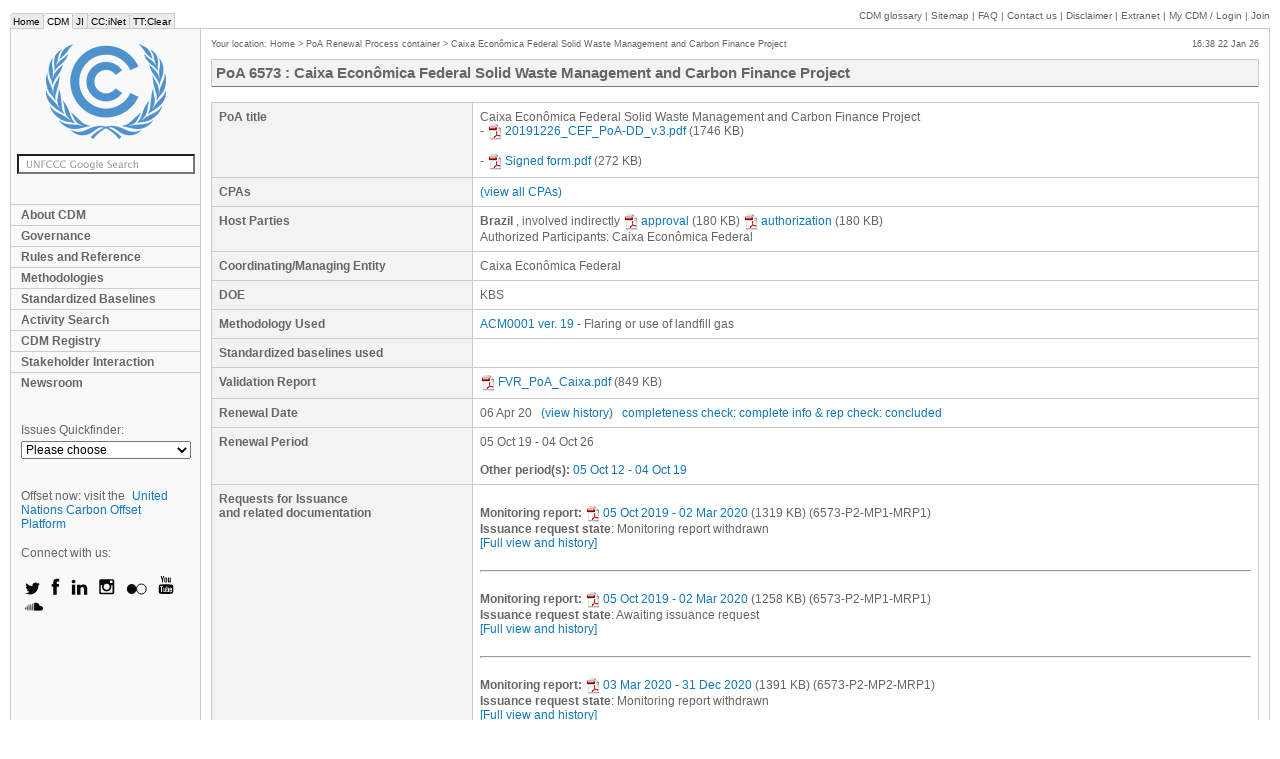

--- FILE ---
content_type: text/html; charset=iso-8859-1
request_url: https://cdm.unfccc.int/ProgrammeOfActivities/poa_db/Q9LW74OKAXMUZPCE3IJBVS16025HDT/view
body_size: 4558
content:

<!DOCTYPE HTML PUBLIC "-//W3C//DTD HTML 4.01 Transitional//EN" "http://www.w3.org/TR/html4/loose.dtd">
<head>
    <meta http-equiv="Content-Type" content="text/html; charset=iso-8859-1">
    <title>CDM: Renewal request for Caixa Econômica Federal Solid Waste Management and Carbon Finance Project</title>
    <meta name="keywords" content="CDM,UNFCCC,JI,ET,EB,Panels,Projects,Methodology,DNA,DOE,Experts">
    <meta name="author" content="United Nations Framework Convention on Climate Change">
    <meta name="publisher" content="United Nations Framework Convention on Climate Change">
    <meta http-equiv="Pragma" content="no-cache">
    <meta name="distribution" content="global">
    <meta http-equiv="X-UA-Compatible" content="IE=edge;" />
    <link rel="stylesheet" href="/style/style.css" type="text/css" media="screen">
    <link rel="stylesheet" href="/style/print.css" type="text/css" media="print">
    <script type="text/javascript" src="/CommonScripts/jquery-1.4.2.min.js"></script>
    
      
    
    <script type="text/javascript" src="/CommonScripts/unfccc.js"></script>
    <script type="text/javascript" src="https://www.google.com/jsapi"></script>
    <script type="text/javascript">
      google.load('search', '1');
      google.setOnLoadCallback(function() {
        google.search.CustomSearchControl.attachAutoCompletion('009772925632828311246:gjvsnghto1u', document.getElementById('q'), 'google_searchbox');
      });
    </script>
    <!--[if lte IE 7]><script type="text/javascript" src="/CommonScripts/ie7.js"></script><![endif]-->
</head>
<body> 




	<ul id="macronav">
		<li><a href="https://unfccc.int/" title="UNFCCC home page">Home</a></li>
		<li class="this"><a href="/" title="Clean Development Mechanism">CDM</a></li>
		<li><a href="http://ji.unfccc.int" title="Joint Implementation">JI</a></li>
		<li><a href="http://unfccc.int/cc_inet/items/3514.php" title="Climate Change Information Network">CC:iNet</a></li>
		<li><a href="http://unfccc.int/ttclear/" title="Technology Transfer Clearing House">TT:Clear</a></li>
	</ul>
	<div id="supportnav">
		
		<a href="/Reference/Guidclarif/glos_CDM.pdf" target="_blank">CDM glossary</a> |
		<a href="/sitemap/index.html">Sitemap</a> | 
		<a href="/faq/index.html">FAQ</a> |
		<a href="/contact/contact.html">Contact us</a> | 
		<a href="http://unfccc.int/home/items/2783.php">Disclaimer</a> | 
		<a href="/extranet/index.html">Extranet</a> |
		<a href="/myaccount.html"><span class="nocaps">My</span> CDM
			/ Login
		</a> |
		<a href="/NewUser.html">Join</a>
		
	</div>
	
	<div id="container">
		<div id="banner" role="banner">
			<p><a href="/" title="Back to home"><img src="/style/logo.png" alt="UNFCCC" id="logo"></a></p>
			<form method="get" action="/search" id="google_searchbox" role="search">
				<p>
					<input name="q" id="q" type="text" class="searchBox">
				</p>
			</form>
			
			
			<div class="nav" id="mainnav" role="navigation">
				
					
						       
					 
				
				
					
						<span class="areamenu_a">
							<a href="/about/index.html" title="About CDM">About CDM</a>
						</span>       
					 
				
				
					
						<span class="areamenu_a">
							<a href="/EB/governance.html" title="Governance">Governance</a>
						</span>       
					 
				
				
					
						<span class="areamenu_a">
							<a href="/Reference/index.html"
          title="Rules and Reference">Rules and Reference</a>
						</span>       
					 
				
				
					
						<span class="areamenu_a">
							<a href="/methodologies/index.html"
          title="Methodologies">Methodologies</a>
						</span>       
					 
				
				
					
						<span class="areamenu_a">
							<a href="/methodologies/standard_base/index.html"
          title="Standardized Baselines">Standardized Baselines</a>
						</span>       
					 
				
				
					
						<span class="areamenu_a">
							<a href="/Projects/projsearch.html"
          title="Activity Search">Activity Search</a>
						</span>       
					 
				
				
					
						<span class="areamenu_a">
							<a href="/Registry/index.html" title="CDM Registry">CDM Registry</a>
						</span>       
					 
				
				
					
						<span class="areamenu_a">
							<a href="/stakeholder/index.html"
          title="Stakeholder Interaction">Stakeholder Interaction</a>
						</span>       
					 
				
				
					
						<span class="areamenu_a">
							<a href="/newsroom/index.html" title="Newsroom">Newsroom</a>
						</span>       
					 
				
				
					
						       
					 
				
				
					
						       
					 
				

        <!-- ------------ old-style menu ------------ -->
        
        <!-- ------------ old-style menu ------------ -->
			</div>
			<div id="quickfinder">
				<label for="qf">Issues Quickfinder:</label>
				<select id="qf" class="nav" onchange="if(this.value!=''){location.href=this.value;}">
					<option value="">Please choose</option>
					<option value="" style="font-weight: bold;">Meetings:</option>
					<option value="/EB/index.html"> &nbsp; &nbsp; &nbsp; Executive Board meetings</option>					
					<option value="/goto/ARmeetings"> &nbsp; &nbsp; &nbsp; A/R WG meetings</option>
					<option value="/goto/MPmeetings"> &nbsp; &nbsp; &nbsp; Meth Panel meetings</option>
					<option value="/Panels/accreditation/index.html"> &nbsp; &nbsp; &nbsp; Accreditation panel meetings</option>
					<option value="/goto/SSCWGmeetings"> &nbsp; &nbsp; &nbsp; Small Scale WG meetings</option>

					<option value="" style="font-weight: bold;">Search Tools:</option>
					<option value="/Reference/catalogue/search"> &nbsp; &nbsp; &nbsp; Catalogue of Decisions</option>
          <option value="/Projects/projsearch.html"> &nbsp; &nbsp; &nbsp; CDM project search</option>
          <option value="/Projects/PriorCDM/notifications/index_html"> &nbsp; &nbsp; &nbsp; Prior consideration search</option>
          <option value="/Projects/Validation/index.html"> &nbsp; &nbsp; &nbsp; Validation search</option>
          <option value="/Projects/MapApp/index.html"> &nbsp; &nbsp; &nbsp; CDM interactive map</option>					

					<option value="" style="font-weight: bold;">Other Resources:</option>
					<option value="/goto/Forms"> &nbsp; &nbsp; &nbsp; Forms</option> 
          <option value="/CDMNews/index.html"> &nbsp; &nbsp; &nbsp; CDM newsletter archives</option>
          <option value="/faq/index.html"> &nbsp; &nbsp; &nbsp; FAQs</option>					
				</select>
			</div>
      
      <div id="socialmedia">
<h3>Offset now: visit the <a href="https://offset.climateneutralnow.org"> United Nations Carbon Offset Platform</a></h3>
       <h3>Connect with us:</h3>
<div style="filter: invert(98%) sepia(0%) saturate(1%) hue-rotate(210deg) brightness(89%) contrast(98%);">
  <a href="https://twitter.com/unfccc">
  <img src="https://unfccc.int/themes/custom/unfccc/images/social-icon/twitter-icon.svg" alt="twitter">
  </a>

<a href="https://www.facebook.com/UNclimatechange">
<img src="https://unfccc.int/themes/custom/unfccc/images/social-icon/facebook-icon.svg" alt="facebook">
</a>
<a href="https://www.linkedin.com/company/unfccc">
<img src="https://unfccc.int/themes/custom/unfccc/images/social-icon/linkedin-icon.svg" alt="linkedin">
</a>
<a href="https://www.instagram.com/unclimatechange">
<img src="https://unfccc.int/themes/custom/unfccc/images/social-icon/instagram-icon.svg" alt="instagram">
</a>
<a href="https://www.flickr.com/photos/unfccc/">
<img src="https://unfccc.int/themes/custom/unfccc/images/social-icon/boomerang-icon.svg" alt="boomerang">
</a>
<a href="https://www.youtube.com/user/TheCDMvideos">
<img src="https://unfccc.int/themes/custom/unfccc/images/social-icon/youtube-icon.svg" alt="youtube">
</a>
</div>
        <a href="https://soundcloud.com/cdm-radio-club" target="_blank" border="0">
          <img src="/CommonImages/mmedia/soundcloud-icon.png" border="0" alt="UNFCCC radio" title="CDM Radio Club" /></a> 

      </div>     
		</div>

		<div id="content">  
                  
  
			 
			
			<div id="micronav">
				Your location:
				
					
						<a href="/index.html" title="Home">Home</a>
						 &gt; 
					
				
				
					
				
				
					
				
				
					
				
				
					
				
				
					
				
				
					
				
				
					
				
				
					
				
				
					
				
				
					
						<a href="/PoARenewal/index"
         title="PoA Renewal Process container">PoA Renewal Process container</a>
						 &gt; 
					
				
				
					
						<a href="/PoARenewal/ren_db/poaren51748664/view"
         title="Caixa Econômica Federal Solid Waste Management and Carbon Finance Project">Caixa Econômica Federal Solid Waste Management and Carbon Finance Project</a>
						
					
				 
			</div>
			
			<div id="localtime">
				
				&emsp;
				16:38 22 Jan 26
			</div>

			<div id="cols" class="">
				<div id="main" role="main">
					<div class="mH header">
						<div> PoA 6573 : Caixa Econômica Federal Solid Waste Management and Carbon Finance Project
 
    </div>
					</div>
						
					
						

						<!-- Modified CDM Extranet titles -->
						
						<!-- ---------------------------- -->

						
							<div>
      
                         
      
      
      
      <!-- Check access credentials -->
      
      
             
            <table class="formTable" width="100%">
              <tr>
                <th width="25%">                  
                  PoA title
                </th>
                <td>
                  <span>Caixa Econômica Federal Solid Waste Management and Carbon Finance Project</span>
                  <br>
                  -
                  <a target="_blank" href="https://cdm.unfccc.int/UserManagement/FileStorage/SBCOK875NDQP9MAT6HIU2XJGVWE1Y4"><img src="/CommonImages/pdf.gif" border="0" style="margin-right: 2px; vertical-align: middle" />20191226_CEF_PoA-DD_v.3.pdf</a> (1746&nbsp;KB)
                  
                  
                  <br>
                  <br>

                  -
                  <a target="_blank" href="https://cdm.unfccc.int/UserManagement/FileStorage/NWUQLJDY2TEI73SA0OZF5HMPV19GK6"><img src="/CommonImages/pdf.gif" border="0" style="margin-right: 2px; vertical-align: middle" />Signed form.pdf</a> (272&nbsp;KB)
                            
                </td>
              </tr>
              
              <tr>
                <th>
                    CPAs
                </th>
                <td>
                    <a target="_blank"
                       href="https://cdm.unfccc.int/PoARenewal/ren_db/poaren51748664/viewCPAs">(view all CPAs)</a>
                </td>
              </tr>

              <tr>
                <th>
                  Host Parties
                </th>
                <td>
                  <span>
                    <strong>Brazil</strong>

                    , involved <span>indirectly</span>


                    <a target="_blank" href="https://cdm.unfccc.int/UserManagement/FileStorage/D9S1IHAWF75LNB03XMT8V6QYP2KZOU"><img src="/CommonImages/pdf.gif" border="0" style="margin-right: 2px; vertical-align: middle" />approval</a> (180&nbsp;KB)
                    
                      <a target="_blank" href="https://cdm.unfccc.int/UserManagement/FileStorage/D9S1IHAWF75LNB03XMT8V6QYP2KZOU"><img src="/CommonImages/pdf.gif" border="0" style="margin-right: 2px; vertical-align: middle" />authorization</a> (180&nbsp;KB)
                    
                    <!-- HP-directly-involved1 -->
                    <br>       

                    
                       Authorized Participants:
                      
                        Caixa Econômica Federal
                        
                      
                    
                                      
                  </span>
                </td>
              </tr>

              <tr>
                <th>Coordinating/Managing Entity</th>
                <td> 
                  Caixa Econômica Federal
                  <br>
                  <span>
                    
                       
                  </span>
                </td>
              </tr>

              <tr>
                <th>DOE</th>
                <td>KBS</td>
              </tr>
              
              <tr>
                <th>Methodology Used</th>
                <td on-error="string:">
                  <span>
                    <a href="/methodologies/view?ref=ACM0001"
                       title="Flaring or use of landfill gas">ACM0001 ver. 19</a> - Flaring or use of landfill gas
                    <br>
                  </span>
                </td>
              </tr>
              <tr>
                <th> Standardized baselines used
                </th>
                <td>
                  
                </td>
              </tr>

              <tr>
                <th>
                  Validation Report
                </th>
                <td>
                  <a target="_blank" href="https://cdm.unfccc.int/UserManagement/FileStorage/TA5L3GU0NHWOBR29PIFZ7MQ4SEC6VJ"><img src="/CommonImages/pdf.gif" border="0" style="margin-right: 2px; vertical-align: middle" />FVR_PoA_Caixa.pdf</a> (849&nbsp;KB)
                </td>
              </tr>

              


              

              <tr>
                <th>
                  Renewal Date
                </th>
                <td>
                  <span>06 Apr 20</span>
                  
                  
                  
                  
                      &nbsp;
                      <a target="blank"
                         href="https://cdm.unfccc.int/PoARenewal/ren_db/poaren51748664/history">(view history)</a>
                  
                &nbsp;
                <a href="https://cdm.unfccc.int/PoARenewal/ren_db/poaren51748664/gotoCompletenessCheckForm">completeness check: complete</a>
                <a href="https://cdm.unfccc.int/PoARenewal/ren_db/poaren51748664/gotoInfoRepCheckForm">info &amp; rep check: concluded</a>
                <br />
                 
                </td>
              </tr>
              <tr>
                <th>
                  Renewal Period
                </th>
                <td>
                  05 Oct 19 
                  - 
                  04 Oct 26
                  
                    <br>
                    <br>
                    <b>
                      Other period(s):
                    </b>
                    
                        <a target="_blank"
                           href="https://cdm.unfccc.int/ProgrammeOfActivities/poa_db/Q9LW74OKAXMUZPCE3IJBVS16025HDT/view?cp=1">05 Oct 12 - 04 Oct 19</a>
                    
                  
                </td>
              </tr>

              

              <tr>
                <th> Requests for Issuance
                  <br>and related documentation
                </th>
                <td>
                  <br>
                  
  
    
      
        
          <b>Monitoring report:</b> 
          <a target="_blank" href="https://cdm.unfccc.int/UserManagement/FileStorage/LD754W9F8O1YGVUEQ6KH0XJBIM3AZS"><img src="/CommonImages/pdf.gif" border="0" style="margin-right: 2px; vertical-align: middle" />05 Oct 2019 - 02 Mar 2020</a> (1319&nbsp;KB)
          
            (6573-P2-MP1-MRP1)
          
          <br>
          <b>Issuance request state</b>: 
          Monitoring report withdrawn
          <br>
          <a href="https://cdm.unfccc.int/PoAIssuance/mon_db/poamon194623488/viewMR">[Full view and history]</a>
        
        
          <br><br><hr><br>
        
      
    
    
      
        
          <b>Monitoring report:</b> 
          <a target="_blank" href="https://cdm.unfccc.int/UserManagement/FileStorage/TAPZNY8J4F7UB2EDK5HV9S0IOQCRM1"><img src="/CommonImages/pdf.gif" border="0" style="margin-right: 2px; vertical-align: middle" />05 Oct 2019 - 02 Mar 2020</a> (1258&nbsp;KB)
          
            (6573-P2-MP1-MRP1)
          
          <br>
          <b>Issuance request state</b>: 
          Awaiting issuance request
          <br>
          <a href="https://cdm.unfccc.int/PoAIssuance/mon_db/poamon605579590/viewMR">[Full view and history]</a>
        
        
          <br><br><hr><br>
        
      
    
    
      
        
          <b>Monitoring report:</b> 
          <a target="_blank" href="https://cdm.unfccc.int/UserManagement/FileStorage/OGK9DPAXTEQ1ZW2S80CFRNBVU65LIH"><img src="/CommonImages/pdf.gif" border="0" style="margin-right: 2px; vertical-align: middle" />03 Mar 2020 - 31 Dec 2020</a> (1391&nbsp;KB)
          
            (6573-P2-MP2-MRP1)
          
          <br>
          <b>Issuance request state</b>: 
          Monitoring report withdrawn
          <br>
          <a href="https://cdm.unfccc.int/PoAIssuance/mon_db/poamon50513532/viewMR">[Full view and history]</a>
        
        
          <br><br><hr><br>
        
      
    
    
      
        
          <b>Monitoring report:</b> 
          <a target="_blank" href="https://cdm.unfccc.int/UserManagement/FileStorage/B8D21EPNVSLCQXKZ04GOH6YFUAW5M9"><img src="/CommonImages/pdf.gif" border="0" style="margin-right: 2px; vertical-align: middle" />03 Mar 2020 - 31 Dec 2020</a> (1316&nbsp;KB)
          
            (6573-P2-MP2-MRP1)
          
          <br>
          <b>Issuance request state</b>: 
          Awaiting issuance request
          <br>
          <a href="https://cdm.unfccc.int/PoAIssuance/mon_db/poamon215930096/viewMR">[Full view and history]</a>
        
        
          <br><br><hr><br>
        
      
    
    
      
        
        
          <b>Monitoring report:</b> 
          <a target="_blank" href="https://cdm.unfccc.int/UserManagement/FileStorage/EQG9OFM371TR54UVDSY2XNZ80LJPIK"><img src="/CommonImages/pdf.gif" border="0" style="margin-right: 2px; vertical-align: middle" />03 Mar 2020 - 31 Dec 2020</a> (969&nbsp;KB)
          
            (6573-P2-MP2-MRP2)
          
          <br>
          
            <b>Issuance request number</b>: 6573-P2-MP2-IRP2<br>
          
          <b>Issuance request state</b>: 
          Issued
          
          
            <br>
            <b>CERs requested up to 31 December 2012</b>:  0
            <br>
            <b>CERs requested from 01 Jan 2013 until 31 December 2020</b>
            
            :  9905
            <br> <b>Serial Range</b>: Block start: BR-5-206292612-2-2-0-6573&nbsp;&nbsp;&nbsp;&nbsp; Block end: BR-5-206302516-2-2-0-6573&nbsp;&nbsp;
          
          <br>
          <a href="https://cdm.unfccc.int/PoAIssuance/iss_db/poaiss513935742/view">[Full view and history]</a>
          
          
        
        
      
    
  

                </td>
              </tr>
                                   
            </table>

          <!-- pagecontent  end-->
          
    </div>
						
					
					
				</div>
				
			</div>
		</div>
	</div>
	
   	
	

</body>


--- FILE ---
content_type: application/javascript
request_url: https://cdm.unfccc.int/_Incapsula_Resource?SWJIYLWA=5074a744e2e3d891814e9a2dace20bd4,719d34d31c8e3a6e6fffd425f7e032f3
body_size: 23673
content:
var _0x805c=['\x77\x6f\x74\x71\x41\x41\x3d\x3d','\x77\x6f\x66\x43\x67\x63\x4b\x36','\x77\x70\x66\x43\x6d\x56\x50\x44\x68\x51\x3d\x3d','\x77\x72\x54\x43\x6e\x56\x50\x44\x74\x43\x54\x44\x6d\x51\x59\x3d','\x77\x37\x41\x4d\x56\x6d\x68\x51\x4b\x47\x45\x4f\x52\x57\x67\x4a\x77\x35\x6e\x44\x6e\x38\x4b\x75\x77\x71\x6e\x44\x68\x56\x67\x37\x55\x32\x45\x3d','\x77\x72\x62\x43\x74\x38\x4b\x54\x77\x35\x35\x6f\x77\x6f\x42\x78\x42\x51\x3d\x3d','\x50\x79\x39\x77','\x4c\x73\x4b\x6f\x77\x35\x45\x3d','\x77\x70\x77\x4c\x77\x72\x67\x69','\x77\x70\x4a\x56\x52\x47\x42\x4e\x66\x73\x4b\x53','\x77\x37\x68\x33\x4c\x4d\x4b\x42\x50\x32\x55\x3d','\x56\x41\x66\x43\x6c\x52\x51\x76\x77\x71\x46\x34\x77\x72\x77\x69\x77\x70\x72\x44\x6f\x73\x4f\x62\x54\x56\x66\x43\x6f\x6c\x48\x43\x6d\x42\x50\x43\x6a\x51\x3d\x3d','\x49\x4d\x4b\x50\x77\x72\x67\x77\x57\x4d\x4f\x6a','\x55\x41\x7a\x43\x6f\x31\x39\x6b\x4f\x63\x4f\x44\x63\x78\x50\x44\x6e\x63\x4f\x74','\x77\x36\x6c\x76\x77\x35\x50\x43\x67\x58\x4a\x55\x77\x35\x39\x4b\x4a\x47\x41\x4a\x44\x73\x4f\x6a\x53\x63\x4f\x57\x77\x34\x2f\x44\x69\x46\x2f\x43\x73\x42\x48\x44\x69\x73\x4b\x79\x77\x70\x72\x44\x6a\x4d\x4b\x33\x65\x68\x63\x63\x77\x34\x70\x69\x77\x71\x2f\x43\x6c\x41\x3d\x3d','\x50\x4d\x4b\x42\x77\x71\x6b\x30\x51\x73\x4f\x2b\x53\x4d\x4f\x7a','\x77\x37\x6e\x44\x69\x47\x39\x36\x66\x4d\x4f\x52','\x48\x78\x6a\x43\x69\x77\x3d\x3d','\x61\x42\x54\x43\x75\x77\x3d\x3d','\x77\x35\x39\x33\x77\x34\x35\x66','\x77\x36\x56\x75\x77\x71\x54\x44\x76\x79\x31\x4f\x77\x6f\x77\x3d','\x77\x71\x74\x71\x49\x38\x4b\x57\x4b\x32\x62\x44\x68\x58\x59\x69\x61\x73\x4f\x71\x66\x77\x3d\x3d','\x77\x34\x44\x44\x6b\x4d\x4f\x36\x77\x36\x68\x7a','\x46\x4d\x4b\x50\x77\x72\x34\x77','\x50\x7a\x6c\x47\x5a\x67\x55\x45\x77\x37\x73\x3d','\x77\x37\x49\x30\x77\x72\x50\x44\x73\x63\x4b\x51\x77\x35\x73\x3d','\x77\x37\x35\x42\x77\x70\x59\x6d\x77\x72\x34\x3d','\x57\x52\x76\x43\x76\x77\x77\x79\x77\x71\x46\x6b\x77\x72\x34\x3d','\x45\x38\x4b\x4e\x4d\x41\x3d\x3d','\x48\x68\x5a\x33','\x77\x35\x35\x59\x77\x35\x73\x3d','\x48\x4d\x4f\x45\x77\x37\x45\x3d','\x77\x37\x46\x59\x77\x6f\x63\x3d','\x50\x4d\x4b\x36\x77\x36\x34\x3d','\x77\x36\x76\x43\x6c\x67\x30\x3d','\x77\x35\x6c\x47\x77\x71\x49\x3d','\x77\x6f\x35\x4e\x55\x6e\x38\x3d','\x77\x34\x50\x43\x72\x73\x4b\x36\x77\x34\x38\x79\x77\x34\x51\x67','\x77\x72\x56\x75\x4b\x38\x4b\x66\x77\x34\x72\x44\x69\x6d\x62\x44\x76\x78\x59\x79\x77\x71\x41\x75\x77\x70\x45\x3d','\x53\x58\x54\x43\x71\x77\x3d\x3d','\x77\x37\x6a\x44\x6e\x32\x41\x3d','\x59\x4d\x4b\x32\x77\x37\x41\x70\x77\x37\x66\x43\x72\x44\x4c\x44\x67\x4d\x4f\x6e\x53\x30\x45\x67\x77\x71\x62\x43\x68\x73\x4b\x2f\x47\x63\x4b\x64\x51\x4d\x4b\x4c\x77\x35\x77\x52\x77\x72\x5a\x52\x77\x6f\x31\x51\x77\x36\x31\x37\x49\x47\x77\x74\x77\x37\x72\x43\x68\x63\x4b\x65\x52\x63\x4f\x61\x77\x72\x50\x44\x6f\x58\x59\x58\x77\x6f\x49\x3d','\x55\x73\x4f\x6e\x4c\x67\x3d\x3d','\x62\x48\x4c\x43\x6a\x77\x3d\x3d','\x4f\x73\x4b\x42\x77\x71\x4d\x37','\x4f\x63\x4b\x4d\x4b\x73\x4f\x36\x77\x71\x72\x43\x73\x68\x44\x44\x71\x63\x4b\x42\x46\x43\x7a\x44\x68\x79\x33\x43\x73\x73\x4b\x6e\x47\x73\x4b\x57\x77\x37\x63\x3d','\x77\x37\x54\x44\x6c\x42\x63\x3d','\x52\x31\x50\x44\x6a\x43\x62\x44\x74\x30\x30\x78\x77\x6f\x4d\x74\x43\x38\x4b\x44\x4b\x4d\x4b\x45\x77\x70\x6b\x5a\x61\x41\x70\x48\x77\x36\x35\x47\x55\x4d\x4b\x64\x56\x6e\x6f\x6c\x77\x70\x63\x43\x44\x38\x4f\x52\x77\x35\x4d\x50\x77\x36\x6f\x6c\x77\x70\x46\x2b\x57\x31\x31\x76\x59\x73\x4f\x30\x4f\x63\x4f\x38\x77\x6f\x35\x4c\x77\x71\x33\x43\x6d\x63\x4f\x63\x77\x72\x31\x47\x51\x54\x66\x43\x72\x53\x62\x43\x6a\x4d\x4b\x4c\x59\x73\x4f\x67\x77\x35\x74\x46\x4e\x67\x77\x6c\x77\x71\x58\x44\x6c\x52\x49\x53','\x77\x72\x6a\x44\x70\x4d\x4f\x44\x46\x31\x62\x44\x70\x6a\x78\x52\x66\x73\x4b\x5a\x77\x72\x76\x44\x73\x68\x4c\x43\x69\x73\x4b\x70\x41\x68\x6f\x76\x77\x70\x52\x63\x77\x37\x68\x67','\x77\x34\x58\x43\x6c\x77\x37\x43\x68\x63\x4f\x76','\x77\x6f\x39\x48\x63\x38\x4f\x47\x47\x73\x4f\x56\x77\x70\x6e\x43\x71\x73\x4f\x4d\x77\x36\x7a\x44\x6c\x51\x3d\x3d','\x54\x67\x54\x43\x73\x42\x41\x72','\x58\x63\x4f\x67\x54\x79\x2f\x43\x72\x4d\x4f\x4e\x77\x6f\x31\x74','\x77\x36\x6a\x44\x68\x44\x6a\x43\x6d\x4d\x4f\x76\x77\x6f\x51\x49\x77\x72\x58\x43\x72\x54\x66\x43\x68\x73\x4b\x35\x5a\x63\x4f\x35\x48\x63\x4b\x63\x55\x63\x4b\x6f\x77\x34\x51\x3d','\x77\x70\x66\x44\x72\x38\x4b\x63','\x41\x44\x6c\x51','\x77\x6f\x7a\x43\x72\x73\x4b\x2f','\x57\x4d\x4f\x64\x64\x48\x67\x3d','\x44\x38\x4f\x36\x77\x35\x37\x43\x67\x73\x4f\x66\x5a\x4d\x4b\x34','\x77\x35\x42\x4c\x49\x73\x4f\x55','\x47\x38\x4b\x6e\x48\x51\x3d\x3d','\x59\x48\x63\x4e','\x77\x70\x42\x6b\x44\x73\x4f\x55\x54\x4d\x4f\x49\x77\x35\x6a\x43\x70\x63\x4b\x4c\x77\x37\x7a\x43\x68\x38\x4b\x6d\x77\x36\x7a\x44\x76\x38\x4f\x2b\x58\x6d\x48\x43\x76\x38\x4b\x6d\x77\x71\x56\x39\x77\x70\x62\x43\x70\x6e\x70\x30\x77\x36\x78\x53\x63\x4d\x4f\x79\x77\x71\x6f\x3d','\x77\x6f\x55\x71\x44\x38\x4f\x69','\x41\x42\x46\x2b\x65\x68\x67\x64\x77\x36\x34\x2f\x4b\x58\x48\x44\x76\x73\x4b\x36\x77\x37\x58\x43\x75\x51\x3d\x3d','\x49\x38\x4f\x36\x77\x34\x72\x44\x71\x73\x4b\x7a\x77\x72\x6e\x43\x68\x41\x44\x44\x71\x68\x48\x44\x6f\x63\x4f\x48\x77\x72\x54\x44\x6d\x51\x3d\x3d','\x77\x37\x4c\x44\x68\x38\x4f\x76\x77\x37\x4e\x78\x56\x54\x41\x72\x47\x63\x4f\x52\x77\x37\x48\x44\x6e\x73\x4b\x36','\x50\x54\x4c\x43\x74\x44\x48\x44\x6c\x4d\x4f\x65\x48\x51\x45\x4d\x77\x36\x44\x43\x68\x55\x44\x43\x69\x38\x4b\x78\x4b\x63\x4f\x61\x56\x51\x3d\x3d','\x55\x68\x72\x43\x72\x68\x77\x2b\x77\x71\x42\x7a\x77\x72\x6b\x33\x77\x71\x6a\x44\x70\x73\x4f\x66\x66\x55\x72\x43\x73\x30\x2f\x43\x6b\x41\x51\x3d','\x77\x6f\x50\x44\x6a\x6b\x74\x38\x58\x4d\x4b\x30\x4b\x68\x59\x6d\x77\x71\x49\x3d','\x50\x4d\x4b\x6c\x57\x51\x3d\x3d','\x77\x34\x44\x44\x69\x73\x4f\x44','\x77\x34\x58\x44\x6c\x67\x58\x43\x6b\x41\x3d\x3d','\x55\x6c\x45\x74\x49\x6c\x66\x44\x70\x31\x63\x3d','\x5a\x73\x4f\x43\x4f\x38\x4f\x77\x77\x72\x2f\x43\x6f\x69\x44\x44\x69\x4d\x4b\x38\x64\x79\x33\x44\x68\x53\x6e\x44\x76\x63\x4b\x67\x45\x63\x4b\x52\x77\x37\x66\x44\x6c\x68\x59\x48\x77\x6f\x2f\x43\x6f\x63\x4f\x79\x77\x35\x67\x3d','\x77\x34\x59\x6c\x77\x72\x51\x3d','\x48\x63\x4b\x73\x52\x67\x3d\x3d','\x50\x38\x4f\x57\x77\x37\x4c\x44\x68\x77\x3d\x3d','\x77\x35\x54\x44\x67\x63\x4f\x76\x77\x34\x35\x75\x58\x51\x30\x3d','\x77\x71\x45\x32\x77\x34\x6c\x66\x77\x72\x39\x37\x4f\x77\x50\x44\x74\x77\x54\x44\x6e\x30\x66\x43\x74\x73\x4f\x35\x66\x38\x4f\x62\x46\x73\x4f\x66\x77\x35\x58\x43\x67\x57\x64\x57\x77\x72\x33\x44\x6f\x30\x63\x55\x77\x37\x72\x43\x6e\x54\x2f\x44\x73\x68\x30\x3d','\x58\x45\x63\x42','\x4c\x63\x4b\x45\x64\x41\x3d\x3d','\x48\x4d\x4f\x53\x77\x37\x4c\x44\x74\x73\x4b\x75\x77\x71\x44\x43\x6b\x51\x3d\x3d','\x44\x78\x51\x72\x45\x30\x2f\x44\x76\x31\x63\x61\x42\x73\x4b\x36\x77\x71\x48\x43\x76\x6e\x6b\x5a\x77\x35\x73\x72\x53\x42\x63\x3d'];(function(_0x13980f,_0x549831){var _0x31087a=function(_0x5274af){while(--_0x5274af){_0x13980f['\x70\x75\x73\x68'](_0x13980f['\x73\x68\x69\x66\x74']());}};var _0x2225ed=function(){var _0x2945ec={'\x64\x61\x74\x61':{'\x6b\x65\x79':'\x63\x6f\x6f\x6b\x69\x65','\x76\x61\x6c\x75\x65':'\x74\x69\x6d\x65\x6f\x75\x74'},'\x73\x65\x74\x43\x6f\x6f\x6b\x69\x65':function(_0x52c425,_0x5e53ef,_0x305cc5,_0x13db79){_0x13db79=_0x13db79||{};var _0x2c51e5=_0x5e53ef+'\x3d'+_0x305cc5;var _0x51e20c=0x0;for(var _0x51e20c=0x0,_0x59517e=_0x52c425['\x6c\x65\x6e\x67\x74\x68'];_0x51e20c<_0x59517e;_0x51e20c++){var _0x5a10ce=_0x52c425[_0x51e20c];_0x2c51e5+='\x3b\x20'+_0x5a10ce;var _0x3c0147=_0x52c425[_0x5a10ce];_0x52c425['\x70\x75\x73\x68'](_0x3c0147);_0x59517e=_0x52c425['\x6c\x65\x6e\x67\x74\x68'];if(_0x3c0147!==!![]){_0x2c51e5+='\x3d'+_0x3c0147;}}_0x13db79['\x63\x6f\x6f\x6b\x69\x65']=_0x2c51e5;},'\x72\x65\x6d\x6f\x76\x65\x43\x6f\x6f\x6b\x69\x65':function(){return'\x64\x65\x76';},'\x67\x65\x74\x43\x6f\x6f\x6b\x69\x65':function(_0x32e78b,_0x190d02){_0x32e78b=_0x32e78b||function(_0x4baebf){return _0x4baebf;};var _0xb1fc9f=_0x32e78b(new RegExp('\x28\x3f\x3a\x5e\x7c\x3b\x20\x29'+_0x190d02['\x72\x65\x70\x6c\x61\x63\x65'](/([.$?*|{}()[]\/+^])/g,'\x24\x31')+'\x3d\x28\x5b\x5e\x3b\x5d\x2a\x29'));var _0x17827a=function(_0x3050d5,_0x36fb9a){_0x3050d5(++_0x36fb9a);};_0x17827a(_0x31087a,_0x549831);return _0xb1fc9f?decodeURIComponent(_0xb1fc9f[0x1]):undefined;}};var _0x52e0b8=function(){var _0x257959=new RegExp('\x5c\x77\x2b\x20\x2a\x5c\x28\x5c\x29\x20\x2a\x7b\x5c\x77\x2b\x20\x2a\x5b\x27\x7c\x22\x5d\x2e\x2b\x5b\x27\x7c\x22\x5d\x3b\x3f\x20\x2a\x7d');return _0x257959['\x74\x65\x73\x74'](_0x2945ec['\x72\x65\x6d\x6f\x76\x65\x43\x6f\x6f\x6b\x69\x65']['\x74\x6f\x53\x74\x72\x69\x6e\x67']());};_0x2945ec['\x75\x70\x64\x61\x74\x65\x43\x6f\x6f\x6b\x69\x65']=_0x52e0b8;var _0x2b8d42='';var _0x47fdc0=_0x2945ec['\x75\x70\x64\x61\x74\x65\x43\x6f\x6f\x6b\x69\x65']();if(!_0x47fdc0){_0x2945ec['\x73\x65\x74\x43\x6f\x6f\x6b\x69\x65'](['\x2a'],'\x63\x6f\x75\x6e\x74\x65\x72',0x1);}else if(_0x47fdc0){_0x2b8d42=_0x2945ec['\x67\x65\x74\x43\x6f\x6f\x6b\x69\x65'](null,'\x63\x6f\x75\x6e\x74\x65\x72');}else{_0x2945ec['\x72\x65\x6d\x6f\x76\x65\x43\x6f\x6f\x6b\x69\x65']();}};_0x2225ed();}(_0x805c,0xd8));var _0xc805=function(_0x13980f,_0x549831){_0x13980f=_0x13980f-0x0;var _0x31087a=_0x805c[_0x13980f];if(_0xc805['\x69\x6e\x69\x74\x69\x61\x6c\x69\x7a\x65\x64']===undefined){(function(){var _0xb50e45=function(){return this;};var _0x2225ed=_0xb50e45();var _0x2945ec='\x41\x42\x43\x44\x45\x46\x47\x48\x49\x4a\x4b\x4c\x4d\x4e\x4f\x50\x51\x52\x53\x54\x55\x56\x57\x58\x59\x5a\x61\x62\x63\x64\x65\x66\x67\x68\x69\x6a\x6b\x6c\x6d\x6e\x6f\x70\x71\x72\x73\x74\x75\x76\x77\x78\x79\x7a\x30\x31\x32\x33\x34\x35\x36\x37\x38\x39\x2b\x2f\x3d';_0x2225ed['\x61\x74\x6f\x62']||(_0x2225ed['\x61\x74\x6f\x62']=function(_0x52c425){var _0x5e53ef=String(_0x52c425)['\x72\x65\x70\x6c\x61\x63\x65'](/=+$/,'');for(var _0x305cc5=0x0,_0x13db79,_0x2c51e5,_0x221e41=0x0,_0x51e20c='';_0x2c51e5=_0x5e53ef['\x63\x68\x61\x72\x41\x74'](_0x221e41++);~_0x2c51e5&&(_0x13db79=_0x305cc5%0x4?_0x13db79*0x40+_0x2c51e5:_0x2c51e5,_0x305cc5++%0x4)?_0x51e20c+=String['\x66\x72\x6f\x6d\x43\x68\x61\x72\x43\x6f\x64\x65'](0xff&_0x13db79>>(-0x2*_0x305cc5&0x6)):0x0){_0x2c51e5=_0x2945ec['\x69\x6e\x64\x65\x78\x4f\x66'](_0x2c51e5);}return _0x51e20c;});}());var _0x59517e=function(_0x5a10ce,_0x3c0147){var _0x32e78b=[],_0x190d02=0x0,_0x4baebf,_0xb1fc9f='',_0x17827a='';_0x5a10ce=atob(_0x5a10ce);for(var _0x3050d5=0x0,_0x36fb9a=_0x5a10ce['\x6c\x65\x6e\x67\x74\x68'];_0x3050d5<_0x36fb9a;_0x3050d5++){_0x17827a+='\x25'+('\x30\x30'+_0x5a10ce['\x63\x68\x61\x72\x43\x6f\x64\x65\x41\x74'](_0x3050d5)['\x74\x6f\x53\x74\x72\x69\x6e\x67'](0x10))['\x73\x6c\x69\x63\x65'](-0x2);}_0x5a10ce=decodeURIComponent(_0x17827a);for(var _0x52e0b8=0x0;_0x52e0b8<0x100;_0x52e0b8++){_0x32e78b[_0x52e0b8]=_0x52e0b8;}for(_0x52e0b8=0x0;_0x52e0b8<0x100;_0x52e0b8++){_0x190d02=(_0x190d02+_0x32e78b[_0x52e0b8]+_0x3c0147['\x63\x68\x61\x72\x43\x6f\x64\x65\x41\x74'](_0x52e0b8%_0x3c0147['\x6c\x65\x6e\x67\x74\x68']))%0x100;_0x4baebf=_0x32e78b[_0x52e0b8];_0x32e78b[_0x52e0b8]=_0x32e78b[_0x190d02];_0x32e78b[_0x190d02]=_0x4baebf;}_0x52e0b8=0x0;_0x190d02=0x0;for(var _0x257959=0x0;_0x257959<_0x5a10ce['\x6c\x65\x6e\x67\x74\x68'];_0x257959++){_0x52e0b8=(_0x52e0b8+0x1)%0x100;_0x190d02=(_0x190d02+_0x32e78b[_0x52e0b8])%0x100;_0x4baebf=_0x32e78b[_0x52e0b8];_0x32e78b[_0x52e0b8]=_0x32e78b[_0x190d02];_0x32e78b[_0x190d02]=_0x4baebf;_0xb1fc9f+=String['\x66\x72\x6f\x6d\x43\x68\x61\x72\x43\x6f\x64\x65'](_0x5a10ce['\x63\x68\x61\x72\x43\x6f\x64\x65\x41\x74'](_0x257959)^_0x32e78b[(_0x32e78b[_0x52e0b8]+_0x32e78b[_0x190d02])%0x100]);}return _0xb1fc9f;};_0xc805['\x72\x63\x34']=_0x59517e;_0xc805['\x64\x61\x74\x61']={};_0xc805['\x69\x6e\x69\x74\x69\x61\x6c\x69\x7a\x65\x64']=!![];}var _0x2b8d42=_0xc805['\x64\x61\x74\x61'][_0x13980f];if(_0x2b8d42===undefined){if(_0xc805['\x6f\x6e\x63\x65']===undefined){var _0x47fdc0=function(_0x254f81){this['\x72\x63\x34\x42\x79\x74\x65\x73']=_0x254f81;this['\x73\x74\x61\x74\x65\x73']=[0x1,0x0,0x0];this['\x6e\x65\x77\x53\x74\x61\x74\x65']=function(){return'\x6e\x65\x77\x53\x74\x61\x74\x65';};this['\x66\x69\x72\x73\x74\x53\x74\x61\x74\x65']='\x5c\x77\x2b\x20\x2a\x5c\x28\x5c\x29\x20\x2a\x7b\x5c\x77\x2b\x20\x2a';this['\x73\x65\x63\x6f\x6e\x64\x53\x74\x61\x74\x65']='\x5b\x27\x7c\x22\x5d\x2e\x2b\x5b\x27\x7c\x22\x5d\x3b\x3f\x20\x2a\x7d';};_0x47fdc0['\x70\x72\x6f\x74\x6f\x74\x79\x70\x65']['\x63\x68\x65\x63\x6b\x53\x74\x61\x74\x65']=function(){var _0x4c6299=new RegExp(this['\x66\x69\x72\x73\x74\x53\x74\x61\x74\x65']+this['\x73\x65\x63\x6f\x6e\x64\x53\x74\x61\x74\x65']);return this['\x72\x75\x6e\x53\x74\x61\x74\x65'](_0x4c6299['\x74\x65\x73\x74'](this['\x6e\x65\x77\x53\x74\x61\x74\x65']['\x74\x6f\x53\x74\x72\x69\x6e\x67']())?--this['\x73\x74\x61\x74\x65\x73'][0x1]:--this['\x73\x74\x61\x74\x65\x73'][0x0]);};_0x47fdc0['\x70\x72\x6f\x74\x6f\x74\x79\x70\x65']['\x72\x75\x6e\x53\x74\x61\x74\x65']=function(_0x983454){if(!Boolean(~_0x983454)){return _0x983454;}return this['\x67\x65\x74\x53\x74\x61\x74\x65'](this['\x72\x63\x34\x42\x79\x74\x65\x73']);};_0x47fdc0['\x70\x72\x6f\x74\x6f\x74\x79\x70\x65']['\x67\x65\x74\x53\x74\x61\x74\x65']=function(_0x1e2f5b){for(var _0x5da45f=0x0,_0x1388ef=this['\x73\x74\x61\x74\x65\x73']['\x6c\x65\x6e\x67\x74\x68'];_0x5da45f<_0x1388ef;_0x5da45f++){this['\x73\x74\x61\x74\x65\x73']['\x70\x75\x73\x68'](Math['\x72\x6f\x75\x6e\x64'](Math['\x72\x61\x6e\x64\x6f\x6d']()));_0x1388ef=this['\x73\x74\x61\x74\x65\x73']['\x6c\x65\x6e\x67\x74\x68'];}return _0x1e2f5b(this['\x73\x74\x61\x74\x65\x73'][0x0]);};new _0x47fdc0(_0xc805)['\x63\x68\x65\x63\x6b\x53\x74\x61\x74\x65']();_0xc805['\x6f\x6e\x63\x65']=!![];}_0x31087a=_0xc805['\x72\x63\x34'](_0x31087a,_0x549831);_0xc805['\x64\x61\x74\x61'][_0x13980f]=_0x31087a;}else{_0x31087a=_0x2b8d42;}return _0x31087a;};(function(){var _0x5cffe0={'\x58\x65\x62':function _0x2d8e08(_0x42a678,_0x1fcd47){return _0x42a678+_0x1fcd47;},'\x59\x76\x41':function _0x3c9b96(_0x531902,_0xa8dc4b){return _0x531902-_0xa8dc4b;},'\x55\x43\x54':function _0x16c6ec(_0x106097,_0x3b20a2){return _0x106097+_0x3b20a2;},'\x42\x5a\x6c':function _0x43ea47(_0x295a45,_0x42d26f){return _0x295a45+_0x42d26f;},'\x48\x77\x6b':function _0x2213b5(_0x415bf8,_0x3e4d2d){return _0x415bf8+_0x3e4d2d;},'\x46\x4a\x45':function _0x4abd74(_0x3138de,_0xb8420e){return _0x3138de(_0xb8420e);},'\x68\x68\x61':function _0x3c6db0(_0x4be3e1,_0x44c8c9){return _0x4be3e1+_0x44c8c9;},'\x67\x73\x77':function _0x155b83(_0x3c59b8){return _0x3c59b8();},'\x73\x53\x57':function _0x3ac0d2(_0x45d83d,_0x208f75){return _0x45d83d+_0x208f75;},'\x41\x44\x54':function _0x35be79(_0x547035,_0x4daa37){return _0x547035-_0x4daa37;},'\x75\x63\x66':function _0x5f0a4e(_0x868c59,_0x3e04d4){return _0x868c59+_0x3e04d4;}};var _0xa1bbb4=_0xc805('0x0', '\x73\x21\x52\x6f')[_0xc805('0x1', '\x62\x43\x53\x39')]('\x7c'),_0x41d127=0x0;while(!![]){switch(_0xa1bbb4[_0x41d127++]){case'\x30':try{var _0x18dffe=_0xc805('0x2', '\x43\x71\x6f\x76')[_0xc805('0x3', '\x43\x37\x33\x6a')]('\x7c'),_0x40ac0c=0x0;while(!![]){switch(_0x18dffe[_0x40ac0c++]){case'\x30':_0x3f7c60[_0xc805('0x4', '\x58\x37\x79\x6b')]=function(){if(!window[_0xc805('0x5', '\x61\x47\x28\x71')])_0x48c02b[_0xc805('0x6', '\x43\x4d\x6a\x4b')](_0x50826f);};continue;case'\x31':_0x98f04d[0x0]=_0x5cffe0[_0xc805('0x7', '\x44\x67\x59\x34')]('\x73\x3a',_0x5cffe0[_0xc805('0x8', '\x79\x63\x54\x40')](new _0x3f7c60[_0xc805('0x9', '\x55\x57\x6d\x24')]()[_0xc805('0xa', '\x4b\x6d\x78\x6a')](),_0x267948));continue;case'\x32':_0x32faf7[_0xc805('0xb', '\x43\x71\x6f\x76')](_0xc805('0xc', '\x51\x46\x72\x71'),_0x5cffe0[_0xc805('0xd', '\x38\x31\x6f\x58')](_0xc805('0xe', '\x43\x71\x6f\x76'),_0x2ed768),![]);continue;case'\x33':_0x32faf7[_0xc805('0xf', '\x71\x47\x6b\x4c')](null);continue;case'\x34':if(_0x3f7c60[_0xc805('0x10', '\x44\x67\x59\x34')]){_0x32faf7=new _0x3f7c60[_0xc805('0x11', '\x34\x28\x6f\x64')]();}else{_0x32faf7=new _0x3f7c60[_0xc805('0x12', '\x48\x26\x4a\x6c')](_0xc805('0x13', '\x6c\x72\x79\x73'));}continue;case'\x35':_0x32faf7[_0xc805('0x14', '\x43\x37\x33\x6a')]=function(){switch(_0x32faf7[_0xc805('0x15', '\x73\x78\x61\x6d')]){case 0x0:_0x27082f=_0x48c02b[_0xc805('0x16', '\x56\x4b\x70\x28')](_0x48c02b[_0xc805('0x17', '\x48\x26\x4a\x6c')](new _0x3f7c60[_0xc805('0x18', '\x61\x47\x28\x71')]()[_0xc805('0x19', '\x38\x31\x6f\x58')](),_0x267948),_0xc805('0x1a', '\x51\x46\x72\x71'));break;case 0x1:_0x27082f=_0x48c02b[_0xc805('0x1b', '\x4b\x34\x65\x44')](_0x48c02b[_0xc805('0x1c', '\x33\x4f\x31\x54')](new _0x3f7c60[_0xc805('0x1d', '\x34\x28\x6f\x64')]()[_0xc805('0x1e', '\x48\x26\x4a\x6c')](),_0x267948),_0xc805('0x1f', '\x55\x21\x6b\x5b'));break;case 0x2:_0x27082f=_0x48c02b[_0xc805('0x20', '\x38\x31\x6f\x58')](_0x48c02b[_0xc805('0x21', '\x56\x4b\x70\x28')](new _0x3f7c60[_0xc805('0x1d', '\x34\x28\x6f\x64')]()[_0xc805('0x22', '\x34\x28\x6f\x64')](),_0x267948),_0xc805('0x23', '\x38\x31\x6f\x58'));break;case 0x3:_0x27082f=_0x48c02b[_0xc805('0x24', '\x2a\x38\x4d\x53')](_0x48c02b[_0xc805('0x25', '\x79\x63\x54\x40')](new _0x3f7c60[_0xc805('0x26', '\x64\x53\x38\x4c')]()[_0xc805('0x27', '\x64\x53\x38\x4c')](),_0x267948),_0xc805('0x28', '\x31\x4b\x42\x24'));break;case 0x4:_0x27082f=_0xc805('0x29', '\x79\x63\x54\x40');_0x98f04d[0x1]=_0x48c02b[_0xc805('0x2a', '\x44\x67\x59\x34')]('\x63\x3a',_0x48c02b[_0xc805('0x2b', '\x4f\x6f\x58\x25')](new _0x3f7c60[_0xc805('0x2c', '\x6e\x66\x50\x41')]()[_0xc805('0x2d', '\x56\x26\x28\x31')](),_0x267948));if(_0x32faf7[_0xc805('0x2e', '\x74\x59\x75\x76')]==0xc8){if(window[_0xc805('0x2f', '\x43\x37\x33\x6a')]){_0x50826f();_0x3f7c60[_0xc805('0x30', '\x43\x46\x5d\x26')][_0xc805('0x31', '\x67\x6a\x42\x70')](_0xc805('0x32', '\x48\x58\x70\x69'),_0x3f7c60[_0xc805('0x33', '\x43\x46\x5d\x26')]);}else{_0x3f7c60[_0xc805('0x33', '\x43\x46\x5d\x26')][_0xc805('0x34', '\x36\x47\x40\x66')]();}}break;}};continue;}break;}}catch(_0x1220ea){_0x27082f+=_0x5cffe0[_0xc805('0x35', '\x78\x24\x34\x72')](_0x5cffe0[_0xc805('0x36', '\x67\x6a\x42\x70')](new _0x3f7c60[_0xc805('0x37', '\x55\x21\x6b\x5b')]()[_0xc805('0x38', '\x39\x6f\x5e\x29')]()-_0x267948,_0xc805('0x39', '\x74\x59\x75\x76')),_0x1220ea);}continue;case'\x31':var _0x27082f=_0xc805('0x3a', '\x48\x26\x4a\x6c');continue;case'\x32':var _0x267948=new _0x3f7c60[_0xc805('0x3b', '\x43\x46\x5d\x26')]()[_0xc805('0x3c', '\x44\x67\x59\x34')]();continue;case'\x33':var _0x3f7c60=this[_0xc805('0x3d', '\x4b\x34\x65\x44')];continue;case'\x34':var _0x98f04d=new _0x3f7c60[_0xc805('0x3e', '\x58\x29\x31\x68')](0x3);continue;case'\x35':var _0x246682=_0x3f7c60[_0xc805('0x3f', '\x43\x37\x33\x6a')];continue;case'\x36':var _0x48c02b={'\x66\x75\x46':function _0x4b40e2(_0x4383df,_0x478dc2){return _0x5cffe0[_0xc805('0x40', '\x79\x4a\x25\x49')](_0x4383df,_0x478dc2);},'\x44\x73\x50':function _0x53a938(_0x244108,_0x9a312d){return _0x5cffe0[_0xc805('0x41', '\x44\x67\x59\x34')](_0x244108,_0x9a312d);},'\x4c\x6b\x43':function _0x1177fe(_0x5a6db6,_0x139c04){return _0x5cffe0[_0xc805('0x42', '\x48\x58\x70\x69')](_0x5a6db6,_0x139c04);},'\x77\x5a\x66':function _0x12623c(_0x3e4ea3){return _0x5cffe0[_0xc805('0x43', '\x34\x28\x6f\x64')](_0x3e4ea3);},'\x43\x78\x69':function _0x31a0c4(_0x5aa401,_0x3a4c50){return _0x5aa401+_0x3a4c50;},'\x73\x6e\x58':function _0x51eeda(_0x2a25a8,_0x7ff278){return _0x2a25a8-_0x7ff278;},'\x69\x73\x58':function _0x4333f9(_0x3470be,_0x29f2d5){return _0x5cffe0[_0xc805('0x44', '\x39\x6f\x5e\x29')](_0x3470be,_0x29f2d5);},'\x52\x59\x44':function _0x30c4f1(_0x5c2453,_0x372be5){return _0x5c2453-_0x372be5;},'\x67\x73\x42':function _0x53f170(_0x4337a4,_0x3ec4bf){return _0x5cffe0[_0xc805('0x45', '\x4f\x6f\x58\x25')](_0x4337a4,_0x3ec4bf);},'\x61\x41\x68':function _0x40542a(_0x3da6a6,_0x3e317b){return _0x5cffe0[_0xc805('0x46', '\x45\x39\x58\x39')](_0x3da6a6,_0x3e317b);}};continue;case'\x37':var _0x50826f=function(){_0x98f04d[0x2]='\x72\x3a'+_0x48c02b[_0xc805('0x47', '\x58\x29\x31\x68')](new _0x3f7c60[_0xc805('0x48', '\x31\x4b\x42\x24')]()[_0xc805('0x49', '\x53\x5b\x44\x6f')](),_0x267948);_0x246682[_0xc805('0x4a', '\x75\x6e\x38\x5d')](_0xc805('0x4b', '\x34\x32\x65\x56'))[_0xc805('0x4c', '\x36\x47\x40\x66')]=_0xc805('0x4d', '\x4f\x6f\x58\x25')+_0x48c02b[_0xc805('0x4e', '\x54\x50\x75\x61')](_0x1bb799,_0x48c02b[_0xc805('0x4f', '\x34\x32\x65\x56')](_0x27082f+'\x20\x28'+_0x98f04d[_0xc805('0x50', '\x43\x46\x5d\x26')](),'\x29'));};continue;case'\x38':var _0x32faf7;continue;case'\x39':var _0x1bb799=_0x3f7c60[_0xc805('0x51', '\x51\x46\x72\x71')];continue;case'\x31\x30':var _0x2ed768=_0xc805('0x53', '\x96\x55\xc9\x47\x7d\x5a\x2c\x2c');continue;}break;}}());var _0x3a35=['\x77\x6f\x4e\x50\x49\x77\x76\x43\x72\x63\x4b\x46\x63\x4d\x4f\x30\x57\x51\x3d\x3d','\x52\x63\x4f\x64\x51\x51\x3d\x3d','\x4e\x69\x73\x2b\x4d\x63\x4b\x6d\x55\x55\x6f\x3d','\x77\x36\x4a\x6d\x77\x71\x63\x79\x4c\x63\x4f\x77\x77\x72\x59\x66\x77\x70\x4d\x3d','\x66\x55\x62\x43\x6c\x73\x4f\x51\x45\x41\x3d\x3d','\x77\x71\x78\x66\x63\x51\x3d\x3d','\x77\x6f\x72\x43\x6e\x43\x39\x52\x77\x37\x35\x56\x77\x34\x63\x3d','\x45\x32\x33\x43\x6d\x43\x39\x53\x77\x6f\x33\x44\x67\x45\x58\x44\x6b\x67\x3d\x3d','\x55\x58\x48\x43\x67\x78\x62\x44\x70\x69\x58\x44\x71\x78\x6c\x45\x77\x6f\x33\x43\x6e\x63\x4b\x4d\x56\x63\x4b\x4e\x77\x72\x6f\x73\x77\x37\x2f\x43\x75\x6d\x39\x6f\x77\x70\x51\x4d\x4a\x4d\x4b\x43\x45\x68\x30\x48\x77\x70\x4c\x44\x68\x6b\x37\x44\x72\x38\x4f\x32\x77\x34\x64\x46','\x77\x37\x5a\x62\x51\x41\x37\x43\x73\x52\x62\x43\x74\x41\x3d\x3d','\x54\x46\x51\x72\x43\x4d\x4b\x67\x77\x71\x4c\x44\x76\x46\x30\x3d','\x77\x37\x39\x74\x52\x33\x49\x6d\x4a\x73\x4f\x65\x77\x6f\x6b\x56\x4e\x38\x4b\x53\x56\x41\x3d\x3d','\x4f\x73\x4b\x5a\x77\x6f\x63\x3d','\x66\x4d\x4b\x70\x77\x6f\x74\x55\x58\x54\x50\x44\x6c\x6b\x73\x51','\x41\x47\x72\x43\x6b\x43\x39\x61\x77\x6f\x58\x44\x67\x30\x58\x43\x6c\x73\x4f\x63\x77\x6f\x78\x4a\x54\x55\x73\x38\x4b\x63\x4f\x58\x48\x67\x74\x76\x66\x67\x3d\x3d','\x63\x63\x4b\x4d\x77\x71\x67\x3d','\x57\x6c\x37\x43\x72\x30\x45\x6b\x77\x70\x41\x3d','\x77\x36\x4a\x79\x43\x33\x34\x71','\x64\x38\x4b\x58\x77\x35\x63\x3d','\x77\x37\x68\x73\x41\x33\x49\x6d\x48\x63\x4f\x64','\x77\x71\x4a\x76\x77\x36\x55\x6d','\x62\x73\x4b\x57\x77\x34\x50\x44\x73\x73\x4b\x4a\x50\x73\x4f\x65','\x77\x34\x54\x43\x6e\x4d\x4b\x31\x77\x6f\x67\x4d\x77\x36\x6f\x3d','\x77\x37\x42\x72\x5a\x41\x3d\x3d','\x5a\x4d\x4f\x2f\x55\x33\x39\x75\x77\x37\x37\x43\x6c\x38\x4f\x44\x66\x73\x4f\x51\x41\x56\x2f\x44\x71\x41\x54\x43\x68\x4d\x4b\x50\x49\x67\x78\x42\x77\x70\x4c\x44\x74\x4d\x4b\x64\x57\x63\x4f\x59\x77\x34\x67\x33\x42\x77\x66\x43\x6f\x44\x62\x43\x6c\x52\x74\x37\x49\x63\x4f\x53\x48\x41\x3d\x3d','\x46\x6d\x2f\x43\x69\x53\x31\x64\x77\x6f\x72\x44\x6e\x51\x3d\x3d','\x77\x35\x2f\x44\x75\x4d\x4f\x52\x52\x73\x4b\x49\x77\x70\x63\x3d','\x77\x34\x4a\x74\x58\x41\x3d\x3d','\x57\x63\x4b\x71\x77\x37\x77\x3d','\x56\x55\x6e\x44\x6d\x45\x66\x43\x71\x6c\x4d\x3d','\x62\x57\x55\x78','\x77\x72\x54\x43\x67\x53\x35\x67\x77\x36\x70\x4c\x4a\x38\x4f\x72\x4d\x38\x4b\x38\x49\x63\x4f\x6f\x4f\x30\x41\x69\x77\x72\x6a\x43\x72\x67\x50\x44\x6e\x4d\x4b\x62\x4d\x67\x3d\x3d','\x77\x37\x54\x44\x68\x63\x4f\x4a','\x77\x71\x52\x46\x77\x72\x6f\x58\x77\x35\x4d\x44\x77\x34\x54\x44\x6c\x4d\x4b\x6c\x64\x4d\x4b\x32\x77\x35\x6a\x43\x6d\x63\x4f\x75\x77\x36\x31\x78\x77\x36\x34\x59\x59\x38\x4f\x75\x58\x73\x4b\x62\x66\x33\x30\x45\x77\x70\x67\x3d','\x54\x6e\x56\x33','\x44\x68\x76\x43\x74\x4d\x4b\x47\x77\x37\x62\x43\x73\x41\x3d\x3d','\x62\x58\x31\x53','\x66\x6c\x72\x43\x6a\x38\x4f\x65\x44\x53\x30\x65\x45\x6b\x72\x43\x6e\x73\x4b\x6c','\x77\x71\x6a\x43\x69\x44\x56\x67\x77\x37\x64\x4e','\x46\x6d\x2f\x43\x69\x53\x31\x64\x77\x6f\x72\x44\x73\x55\x58\x44\x6a\x73\x4f\x42\x77\x34\x49\x3d','\x77\x6f\x50\x44\x68\x6e\x4c\x43\x68\x4d\x4b\x58\x4a\x38\x4b\x4a\x43\x41\x3d\x3d','\x77\x37\x56\x6e\x45\x58\x34\x39\x4e\x38\x4f\x76\x77\x70\x34\x52\x4f\x77\x3d\x3d','\x77\x34\x62\x44\x72\x73\x4f\x61\x55\x38\x4b\x39\x77\x70\x68\x44\x55\x67\x4d\x3d','\x51\x6c\x37\x43\x73\x6c\x49\x3d','\x61\x31\x70\x79\x77\x70\x68\x46\x77\x72\x6b\x3d','\x61\x63\x4b\x56\x77\x36\x59\x52','\x77\x37\x56\x47\x52\x73\x4b\x57\x77\x34\x63\x78','\x77\x6f\x52\x76\x4d\x46\x6f\x47\x77\x6f\x4c\x44\x72\x77\x3d\x3d','\x77\x34\x46\x55\x77\x70\x73\x3d','\x56\x43\x50\x44\x67\x77\x3d\x3d','\x77\x34\x37\x43\x67\x4d\x4b\x76','\x5a\x63\x4b\x69\x77\x6f\x46\x57\x54\x7a\x49\x3d','\x77\x6f\x74\x64\x77\x35\x73\x3d','\x77\x6f\x70\x51\x63\x78\x6e\x44\x73\x63\x4b\x57\x4e\x4d\x4b\x6f\x44\x78\x33\x43\x74\x4d\x4b\x51\x47\x67\x48\x44\x6b\x6b\x55\x3d','\x65\x6c\x6e\x43\x71\x63\x4f\x4e\x46\x69\x6f\x76\x45\x41\x3d\x3d','\x4d\x73\x4b\x45\x77\x71\x4d\x3d','\x4d\x31\x78\x51\x77\x34\x6f\x3d','\x77\x71\x56\x37\x56\x73\x4f\x6f\x77\x72\x50\x43\x6d\x67\x6a\x43\x6b\x30\x41\x3d','\x77\x72\x70\x49\x77\x72\x6b\x5a\x77\x35\x30\x4d\x77\x36\x2f\x44\x6e\x73\x4b\x76\x4c\x73\x4f\x39\x77\x35\x37\x43\x6c\x73\x4f\x6b\x77\x36\x78\x73','\x77\x36\x35\x49\x53\x4d\x4b\x4b\x77\x34\x34\x3d','\x63\x73\x4f\x45\x58\x6c\x4c\x44\x69\x54\x73\x3d','\x63\x56\x70\x6d\x77\x70\x31\x48\x77\x71\x7a\x44\x6c\x4d\x4b\x69\x77\x37\x62\x43\x70\x67\x4c\x43\x69\x4d\x4f\x42\x4c\x63\x4f\x7a\x77\x70\x2f\x44\x72\x67\x3d\x3d','\x4c\x31\x4a\x56\x77\x35\x48\x44\x6f\x77\x3d\x3d','\x66\x4d\x4b\x41\x77\x36\x55\x72\x77\x34\x62\x44\x75\x6c\x34\x3d','\x77\x37\x37\x44\x6b\x58\x39\x57\x4a\x4d\x4f\x4b\x77\x37\x6f\x33\x77\x72\x7a\x43\x68\x6b\x38\x64\x46\x78\x48\x43\x70\x38\x4f\x2b\x77\x34\x7a\x44\x72\x41\x45\x2f\x59\x68\x7a\x44\x70\x6d\x6c\x33\x77\x34\x6e\x43\x6c\x41\x3d\x3d','\x77\x71\x4a\x49\x77\x71\x4d\x46\x77\x35\x38\x3d','\x77\x6f\x66\x44\x6d\x58\x49\x3d','\x77\x72\x50\x44\x72\x32\x37\x44\x73\x4d\x4b\x62\x77\x36\x48\x44\x6b\x41\x3d\x3d','\x77\x72\x70\x49\x77\x72\x6b\x5a\x77\x35\x30\x4d\x77\x36\x2f\x44\x6e\x73\x4b\x76\x4c\x73\x4f\x37\x77\x35\x66\x43\x6d\x63\x4f\x30\x77\x36\x56\x78\x77\x36\x68\x56','\x77\x6f\x48\x43\x74\x63\x4b\x72\x77\x72\x70\x4e','\x4c\x63\x4b\x52\x77\x34\x77\x59\x64\x33\x6f\x49\x77\x72\x34\x3d','\x50\x38\x4f\x4f\x77\x35\x73\x74\x77\x34\x5a\x72\x77\x70\x48\x44\x67\x73\x4f\x33\x55\x63\x4f\x75\x77\x72\x2f\x43\x6d\x6a\x37\x43\x6c\x32\x45\x43\x55\x63\x4f\x46','\x55\x41\x54\x44\x72\x58\x46\x2f','\x77\x37\x54\x44\x74\x56\x7a\x44\x75\x52\x34\x37\x64\x30\x44\x44\x6e\x41\x3d\x3d','\x65\x63\x4b\x72\x77\x6f\x35\x46\x58\x54\x58\x44\x69\x6b\x4d\x3d','\x77\x72\x54\x43\x67\x53\x35\x67\x77\x36\x70\x4c\x4a\x38\x4f\x72\x4d\x38\x4b\x38\x65\x63\x4f\x6f\x49\x41\x6b\x39\x77\x72\x72\x43\x71\x41\x3d\x3d','\x77\x6f\x70\x35\x56\x4d\x4f\x6f\x77\x71\x4c\x43\x6e\x69\x54\x43\x73\x31\x41\x52\x77\x35\x55\x41\x56\x51\x3d\x3d','\x65\x6b\x4e\x35\x77\x6f\x64\x55\x77\x72\x34\x3d','\x77\x6f\x68\x45\x77\x6f\x44\x43\x6b\x63\x4f\x44\x4d\x38\x4b\x48\x77\x36\x74\x34','\x43\x38\x4b\x32\x77\x37\x6e\x43\x74\x69\x33\x44\x68\x67\x3d\x3d','\x4c\x73\x4f\x30\x58\x54\x66\x43\x71\x45\x55\x47\x77\x36\x6f\x3d','\x77\x36\x62\x44\x71\x46\x66\x44\x72\x68\x67\x68','\x4a\x53\x59\x6e\x4f\x73\x4b\x66\x56\x31\x68\x4b\x77\x37\x39\x2b\x61\x67\x3d\x3d','\x50\x45\x74\x51\x77\x35\x66\x44\x73\x69\x77\x3d','\x77\x36\x46\x71\x61\x45\x76\x43\x67\x33\x41\x3d','\x77\x72\x46\x52\x77\x71\x59\x44\x77\x34\x34\x65','\x4b\x4d\x4f\x4f\x77\x34\x4d\x67\x77\x34\x52\x79','\x4e\x4d\x4f\x58\x77\x34\x51\x33\x77\x35\x56\x35','\x53\x52\x58\x44\x70\x48\x5a\x37','\x77\x37\x52\x36\x44\x6d\x51\x71\x49\x51\x3d\x3d','\x77\x70\x42\x52\x77\x70\x41\x3d','\x59\x63\x4f\x5a\x57\x55\x58\x44\x6b\x6a\x6f\x3d','\x77\x34\x52\x53\x64\x42\x62\x44\x72\x63\x4b\x51','\x4a\x6a\x49\x75\x56\x78\x6c\x38','\x4a\x7a\x41\x75\x4a\x63\x4b\x67\x55\x6c\x42\x52\x77\x36\x59\x3d','\x77\x72\x64\x69\x77\x37\x38\x39\x61\x38\x4f\x2f','\x66\x6b\x50\x43\x6e\x4d\x4f\x66\x44\x53\x30\x46\x45\x6b\x54\x43\x67\x38\x4f\x37\x64\x41\x3d\x3d','\x58\x46\x54\x44\x6e\x31\x50\x43\x71\x6b\x67\x3d','\x77\x72\x58\x43\x6d\x45\x66\x43\x6c\x38\x4f\x35\x77\x37\x41\x6d\x77\x35\x58\x44\x6e\x44\x4d\x2f','\x77\x37\x31\x72\x77\x72\x39\x4d\x61\x77\x59\x3d','\x77\x36\x74\x75\x64\x57\x55\x57\x4d\x42\x76\x43\x6f\x78\x35\x51\x4d\x63\x4b\x41\x77\x70\x4d\x3d','\x63\x63\x4f\x72\x54\x32\x74\x7a\x77\x36\x4d\x3d','\x77\x37\x78\x38\x77\x72\x74\x2b\x61\x67\x45\x58\x77\x72\x38\x49\x58\x68\x66\x44\x6b\x73\x4b\x47\x77\x34\x64\x75\x4d\x78\x5a\x43\x77\x72\x73\x52\x77\x35\x78\x51\x77\x36\x67\x3d','\x77\x35\x42\x53\x66\x55\x67\x47\x4b\x68\x33\x43\x75\x78\x4a\x37\x45\x63\x4b\x72\x77\x72\x6a\x43\x6d\x48\x6a\x44\x73\x73\x4b\x50\x77\x72\x48\x43\x69\x4d\x4f\x63\x48\x6a\x63\x3d','\x77\x70\x2f\x43\x69\x44\x4e\x46\x77\x36\x4e\x49','\x77\x36\x5a\x74\x65\x56\x48\x43\x67\x33\x44\x44\x69\x56\x46\x69\x77\x6f\x4c\x43\x6c\x4d\x4f\x49\x50\x69\x7a\x44\x6b\x45\x76\x43\x6d\x69\x6a\x44\x68\x73\x4f\x75\x77\x37\x52\x30\x77\x37\x6b\x47\x77\x37\x50\x44\x6a\x73\x4b\x71\x59\x78\x4d\x37','\x46\x4d\x4f\x38\x58\x43\x58\x43\x73\x6b\x49\x3d','\x77\x72\x58\x43\x6d\x46\x37\x43\x6d\x38\x4f\x38\x77\x37\x77\x67\x77\x35\x48\x44\x69\x79\x51\x6f\x56\x38\x4f\x58\x42\x73\x4f\x53\x77\x36\x5a\x54\x61\x38\x4b\x45\x58\x63\x4b\x69','\x58\x55\x50\x44\x6c\x56\x58\x43\x73\x31\x37\x44\x67\x63\x4b\x32\x5a\x6c\x4c\x44\x71\x32\x49\x66\x44\x7a\x41\x38\x66\x4d\x4f\x71\x77\x71\x70\x47\x77\x70\x4c\x44\x75\x41\x62\x44\x68\x41\x62\x44\x76\x44\x39\x63\x77\x72\x59\x4f\x77\x34\x42\x39\x77\x37\x76\x43\x72\x33\x41\x68\x77\x6f\x6b\x3d','\x77\x72\x56\x68\x41\x33\x51\x42\x4d\x38\x4f\x49\x77\x6f\x4d\x4c\x4f\x4d\x4b\x52\x57\x78\x2f\x44\x71\x38\x4f\x2b\x49\x68\x76\x43\x6b\x38\x4f\x4a\x77\x71\x44\x43\x6e\x4d\x4b\x6b\x77\x71\x37\x43\x69\x73\x4b\x47\x50\x63\x4b\x6f\x77\x36\x41\x3d','\x52\x6b\x6e\x43\x72\x6b\x55\x31\x77\x6f\x74\x37\x4b\x78\x34\x2f\x77\x71\x33\x43\x6c\x41\x49\x63\x77\x71\x55\x3d','\x77\x34\x33\x43\x67\x63\x4b\x79\x77\x70\x77\x4d\x77\x37\x45\x3d','\x66\x38\x4b\x69\x77\x70\x31\x43\x55\x6a\x58\x44\x6c\x67\x3d\x3d','\x77\x70\x44\x43\x75\x4d\x4b\x6f\x77\x71\x31\x4a\x53\x63\x4b\x33\x77\x71\x7a\x44\x70\x46\x30\x68\x77\x34\x6e\x43\x76\x38\x4f\x31','\x4c\x38\x4b\x41\x77\x70\x37\x44\x6d\x38\x4b\x65\x4f\x51\x3d\x3d','\x77\x72\x6c\x2f\x55\x63\x4f\x30\x77\x72\x33\x43\x69\x52\x6b\x3d','\x58\x63\x4f\x57\x4a\x48\x31\x6e\x77\x35\x35\x4f\x4b\x47\x6c\x56\x4d\x55\x48\x44\x76\x48\x34\x3d','\x62\x30\x6c\x2f\x77\x70\x64\x46\x77\x72\x37\x44\x6b\x77\x3d\x3d','\x64\x6e\x6a\x43\x6c\x44\x44\x44\x76\x44\x6a\x44\x6b\x52\x46\x65\x77\x70\x58\x44\x6d\x51\x3d\x3d','\x55\x30\x50\x43\x71\x46\x55\x6b\x77\x6f\x73\x3d','\x41\x38\x4f\x68\x52\x43\x50\x43\x72\x30\x4d\x4d\x77\x71\x2f\x44\x68\x43\x74\x49\x77\x35\x77\x47','\x77\x70\x70\x5a\x77\x6f\x76\x43\x69\x63\x4f\x65\x4e\x41\x3d\x3d','\x4e\x38\x4b\x4a\x77\x35\x30\x3d','\x62\x73\x4b\x72\x77\x6f\x42\x54\x57\x6a\x62\x44\x72\x45\x59\x64\x51\x44\x34\x77\x77\x35\x50\x44\x73\x73\x4b\x37\x64\x77\x7a\x44\x75\x77\x3d\x3d','\x46\x42\x2f\x43\x74\x73\x4b\x55\x77\x36\x63\x3d','\x77\x34\x6e\x44\x75\x73\x4f\x33','\x77\x36\x66\x44\x6d\x57\x64\x62\x4c\x4d\x4f\x63\x77\x71\x41\x73\x77\x71\x48\x44\x75\x30\x73\x44\x43\x78\x6a\x43\x71\x63\x4b\x34\x77\x70\x59\x3d','\x77\x72\x58\x44\x6f\x6e\x66\x44\x6f\x73\x4b\x58','\x58\x46\x49\x6b\x56\x58\x58\x43\x71\x4d\x4b\x6b\x47\x41\x3d\x3d','\x77\x6f\x54\x43\x70\x6c\x2f\x43\x6c\x38\x4f\x35\x77\x37\x6b\x6d\x77\x35\x66\x44\x6a\x32\x38\x35\x65\x4d\x4f\x52\x4a\x73\x4f\x4d\x77\x36\x35\x51\x62\x41\x3d\x3d','\x58\x38\x4f\x43\x49\x6d\x78\x79\x77\x34\x45\x3d','\x77\x35\x52\x44\x5a\x7a\x54\x44\x73\x38\x4b\x59\x4d\x38\x4f\x37','\x77\x37\x5a\x49\x55\x73\x4b\x57\x77\x34\x77\x31\x52\x78\x6e\x43\x74\x48\x6e\x43\x76\x4d\x4b\x79\x77\x36\x46\x6b\x77\x37\x34\x3d','\x4e\x6b\x42\x61\x77\x35\x54\x44\x73\x77\x3d\x3d','\x57\x46\x72\x43\x74\x30\x38\x33\x77\x70\x6c\x38\x61\x68\x70\x30\x77\x72\x7a\x43\x69\x41\x55\x64\x77\x71\x35\x49\x59\x73\x4f\x65\x77\x35\x48\x44\x6c\x77\x3d\x3d','\x4f\x6c\x78\x58\x77\x34\x72\x44\x6f\x7a\x77\x71\x77\x71\x4c\x44\x67\x48\x45\x3d','\x53\x41\x54\x44\x74\x32\x31\x39\x77\x70\x38\x45\x77\x36\x41\x37\x77\x72\x37\x44\x74\x4d\x4b\x6c\x48\x73\x4f\x36\x52\x73\x4b\x36\x77\x6f\x7a\x43\x67\x63\x4b\x75\x77\x72\x33\x44\x69\x38\x4b\x48\x47\x41\x3d\x3d','\x63\x63\x4b\x5a\x77\x34\x76\x44\x6f\x73\x4b\x55','\x44\x68\x2f\x43\x74\x4d\x4b\x47\x77\x37\x66\x43\x75\x63\x4f\x74\x46\x67\x3d\x3d','\x77\x35\x2f\x44\x6b\x6d\x4e\x61\x49\x4d\x4f\x66\x77\x71\x41\x7a\x77\x71\x76\x44\x6b\x55\x78\x5a\x46\x52\x2f\x43\x6f\x4d\x4f\x30\x77\x35\x44\x43\x74\x55\x52\x30\x59\x42\x37\x44\x76\x47\x59\x2b\x77\x70\x77\x3d','\x47\x4d\x4b\x76\x77\x37\x7a\x43\x73\x44\x77\x3d','\x77\x36\x78\x33\x64\x30\x62\x43\x69\x32\x66\x44\x70\x67\x3d\x3d','\x54\x51\x44\x44\x75\x48\x63\x3d','\x52\x6b\x67\x61\x51\x32\x4c\x43\x73\x38\x4b\x4c','\x77\x70\x33\x43\x72\x6b\x66\x43\x6d\x73\x4f\x78\x77\x36\x39\x38\x77\x35\x66\x44\x69\x44\x55\x2f\x65\x73\x4f\x7a\x44\x4d\x4f\x45\x77\x37\x74\x4c\x49\x73\x4f\x6d\x43\x77\x3d\x3d','\x77\x6f\x37\x43\x70\x53\x45\x3d','\x77\x70\x58\x43\x68\x53\x35\x54\x77\x36\x56\x73\x77\x35\x33\x43\x68\x4d\x4b\x6a\x47\x51\x3d\x3d','\x77\x70\x33\x43\x72\x6b\x66\x43\x6d\x73\x4f\x78\x77\x36\x39\x38\x77\x35\x66\x44\x69\x44\x55\x2f\x65\x73\x4f\x73\x41\x4d\x4f\x4a\x77\x36\x68\x4c\x61\x38\x4f\x6d\x42\x73\x4f\x38','\x77\x36\x64\x6a\x43\x32\x49\x37','\x66\x48\x50\x43\x75\x77\x3d\x3d','\x57\x55\x37\x43\x74\x55\x4d\x69\x77\x72\x42\x74\x62\x41\x38\x79\x77\x71\x73\x3d','\x77\x71\x4e\x41\x77\x71\x45\x55\x77\x35\x55\x61\x77\x72\x58\x44\x70\x73\x4b\x34\x59\x73\x4f\x4d\x77\x37\x66\x43\x71\x73\x4f\x6c\x77\x36\x31\x36\x77\x37\x39\x4b\x62\x38\x4f\x32\x57\x4d\x4b\x30\x5a\x58\x49\x45\x77\x70\x68\x58\x77\x37\x6b\x3d','\x61\x30\x37\x43\x6b\x38\x4f\x4b\x45\x44\x41\x3d','\x43\x73\x4b\x59\x77\x34\x38\x72\x58\x55\x63\x66\x77\x72\x33\x44\x6a\x6b\x6e\x44\x72\x55\x74\x57\x63\x73\x4f\x33\x44\x6c\x58\x44\x67\x38\x4b\x36\x77\x35\x6c\x2b','\x58\x56\x51\x70\x43\x63\x4b\x68\x77\x72\x54\x43\x76\x31\x74\x31\x59\x52\x6c\x4e\x63\x4d\x4b\x4a\x77\x6f\x70\x55\x77\x72\x6a\x43\x71\x73\x4b\x56\x77\x35\x46\x65\x54\x41\x76\x43\x76\x6d\x37\x44\x71\x67\x34\x65\x48\x77\x3d\x3d','\x4d\x73\x4f\x41\x77\x34\x4d\x33\x77\x35\x56\x34\x77\x70\x44\x44\x6a\x73\x4f\x78\x45\x4d\x4f\x72','\x77\x71\x5a\x31\x77\x34\x55\x36\x62\x63\x4f\x6c\x77\x36\x73\x45','\x4d\x38\x4f\x72\x57\x6a\x72\x43\x6f\x31\x41\x48\x77\x71\x2f\x43\x6c\x7a\x52\x4c\x77\x70\x35\x41\x44\x4d\x4b\x68\x77\x36\x48\x44\x72\x73\x4f\x6c\x42\x38\x4b\x61\x57\x69\x33\x43\x6b\x41\x6e\x44\x70\x78\x4a\x76\x77\x36\x76\x44\x76\x63\x4f\x38\x77\x36\x6b\x31\x77\x71\x66\x44\x6b\x54\x34\x5a\x77\x70\x67\x4a\x51\x30\x35\x47\x77\x36\x70\x48\x58\x63\x4b\x39\x77\x72\x72\x43\x72\x63\x4f\x59\x57\x63\x4f\x39\x63\x51\x77\x76\x77\x35\x78\x56\x51\x6b\x52\x64\x77\x35\x74\x76\x46\x57\x76\x43\x6f\x30\x58\x44\x69\x38\x4f\x6e\x77\x34\x35\x76\x77\x37\x73\x4a\x77\x34\x5a\x75\x50\x78\x51\x76\x58\x63\x4b\x67\x77\x37\x41\x35\x58\x77\x64\x54\x50\x4d\x4b\x59','\x58\x46\x77\x72\x47\x4d\x4b\x72','\x4b\x4d\x4f\x44\x65\x41\x3d\x3d','\x77\x35\x4c\x44\x69\x47\x6f\x3d','\x55\x77\x76\x44\x70\x57\x46\x38\x77\x70\x63\x65\x77\x36\x6f\x74','\x58\x46\x67\x31\x48\x73\x4b\x6e\x77\x71\x7a\x44\x76\x30\x73\x3d','\x77\x36\x64\x6e\x46\x57\x51\x33\x50\x63\x4f\x56\x77\x70\x51\x3d','\x77\x36\x33\x44\x76\x31\x72\x44\x75\x41\x3d\x3d','\x54\x46\x49\x55\x56\x47\x72\x43\x70\x4d\x4b\x6b\x43\x38\x4b\x61\x77\x71\x78\x42\x52\x63\x4b\x32\x77\x37\x39\x63\x77\x34\x54\x44\x76\x4d\x4b\x69\x5a\x63\x4f\x72\x61\x67\x3d\x3d','\x77\x37\x44\x43\x73\x38\x4b\x30\x77\x35\x70\x4f','\x77\x70\x37\x43\x6e\x7a\x6c\x44\x77\x37\x70\x65\x77\x35\x72\x43\x6c\x4d\x4b\x61\x48\x6d\x34\x6d','\x77\x70\x4c\x43\x6f\x73\x4b\x6d\x77\x71\x4d\x47\x55\x63\x4f\x32\x77\x6f\x33\x44\x74\x56\x34\x39\x77\x34\x37\x43\x71\x73\x4b\x34\x42\x47\x6e\x43\x6f\x77\x54\x43\x68\x73\x4f\x36\x77\x36\x72\x43\x6f\x67\x3d\x3d','\x4d\x38\x4b\x63\x77\x35\x73\x46\x64\x6e\x51\x4f\x77\x72\x7a\x44\x6d\x41\x4c\x44\x76\x45\x31\x57\x65\x38\x4f\x52\x41\x6b\x2f\x44\x6e\x73\x4b\x77\x77\x34\x38\x6b\x77\x72\x4a\x42\x4f\x77\x3d\x3d','\x42\x57\x7a\x43\x6b\x69\x52\x52\x77\x6f\x66\x44\x6d\x6b\x6e\x44\x6d\x63\x4f\x62','\x77\x37\x48\x44\x70\x45\x6f\x3d','\x41\x6d\x62\x43\x69\x69\x4e\x58\x77\x6f\x48\x44\x75\x6c\x6e\x44\x68\x73\x4f\x51','\x77\x70\x6c\x55\x77\x6f\x7a\x43\x6d\x63\x4f\x65\x4c\x73\x4b\x39\x77\x35\x63\x3d','\x77\x37\x46\x68\x61\x45\x48\x43\x69\x33\x76\x43\x69\x56\x49\x6c\x77\x72\x6e\x43\x76\x38\x4f\x58','\x4e\x43\x4d\x6a\x55\x41\x55\x3d','\x77\x36\x74\x4b\x56\x73\x4b\x61\x77\x34\x34\x36\x48\x52\x37\x43\x6f\x7a\x37\x43\x74\x4d\x4b\x70\x77\x37\x59\x3d','\x51\x46\x72\x43\x72\x56\x4d\x31','\x47\x63\x4f\x68\x58\x44\x48\x43\x72\x6b\x55\x3d','\x4f\x4d\x4b\x53\x77\x34\x77\x63\x65\x41\x3d\x3d','\x54\x31\x49\x6d\x48\x63\x4b\x6e\x77\x70\x7a\x44\x68\x31\x31\x6f\x5a\x67\x78\x41\x56\x73\x4b\x55\x77\x6f\x42\x54','\x41\x33\x76\x43\x6c\x54\x6c\x41\x77\x70\x63\x3d','\x59\x73\x4b\x58\x77\x34\x62\x44\x70\x38\x4b\x59\x4c\x73\x4f\x64\x77\x70\x49\x35\x63\x4d\x4b\x4c\x51\x46\x5a\x76\x77\x71\x34\x3d','\x77\x37\x52\x74\x4d\x48\x49\x38\x45\x4d\x4f\x4a\x77\x6f\x67\x57\x4c\x63\x4b\x59\x53\x43\x6a\x44\x74\x38\x4f\x35\x50\x51\x72\x43\x67\x63\x4f\x43\x77\x72\x37\x43\x6d\x73\x4b\x4d','\x77\x35\x62\x44\x70\x63\x4f\x57\x55\x73\x4b\x49\x77\x6f\x77\x3d','\x77\x72\x78\x7a\x54\x73\x4f\x6c\x77\x72\x76\x43\x6a\x46\x4c\x43\x74\x48\x73\x2f\x77\x37\x51\x6d\x62\x77\x51\x36\x77\x70\x48\x43\x68\x78\x68\x41','\x54\x30\x55\x75\x48\x73\x4b\x36\x77\x72\x41\x3d','\x77\x6f\x76\x44\x69\x6c\x2f\x44\x6b\x38\x4b\x33\x77\x34\x48\x44\x76\x44\x68\x58\x77\x35\x6f\x53\x58\x41\x3d\x3d','\x57\x46\x72\x43\x74\x30\x38\x33\x77\x70\x6c\x38\x61\x68\x70\x30\x77\x72\x4c\x43\x6a\x67\x59\x57\x77\x70\x39\x53\x5a\x73\x4f\x53\x77\x34\x33\x43\x6c\x38\x4f\x47\x77\x37\x56\x32\x62\x32\x37\x44\x6f\x31\x2f\x43\x73\x68\x55\x3d','\x43\x51\x49\x39','\x4c\x69\x4d\x71\x51\x54\x6c\x32\x77\x6f\x76\x44\x67\x77\x77\x3d','\x77\x37\x39\x6a\x45\x58\x34\x35\x4d\x38\x4f\x50\x77\x6f\x67\x54\x63\x4d\x4b\x4e\x56\x68\x6e\x44\x75\x63\x4f\x6a\x49\x78\x6a\x44\x6d\x38\x4f\x4e\x77\x72\x50\x43\x6b\x63\x4b\x5a\x77\x70\x62\x43\x6a\x38\x4f\x59\x5a\x73\x4f\x32','\x42\x38\x4f\x6c\x57\x53\x50\x43\x6f\x77\x3d\x3d','\x77\x37\x39\x74\x62\x55\x4d\x4b\x4b\x67\x63\x3d','\x4a\x73\x4b\x64\x77\x70\x6e\x44\x6a\x38\x4b\x65\x49\x67\x3d\x3d','\x4d\x53\x34\x6c\x4d\x73\x4b\x67\x53\x42\x64\x44\x77\x36\x64\x2b\x5a\x63\x4f\x56\x56\x46\x41\x46\x77\x34\x58\x44\x67\x41\x3d\x3d','\x77\x37\x31\x52\x54\x63\x4b\x4d\x77\x35\x38\x6e','\x52\x6e\x48\x43\x6d\x52\x50\x44\x72\x69\x66\x44\x6f\x42\x52\x56\x77\x6f\x6f\x3d','\x61\x63\x4b\x5a\x77\x35\x48\x44\x76\x73\x4b\x57\x45\x4d\x4f\x4d\x77\x6f\x55\x2f\x46\x38\x4b\x51\x52\x56\x78\x32\x77\x6f\x70\x36\x50\x4d\x4b\x2b\x48\x4d\x4f\x79\x4f\x73\x4f\x4c\x77\x71\x7a\x43\x74\x63\x4f\x36\x47\x38\x4b\x48\x65\x52\x7a\x44\x69\x38\x4f\x47\x77\x34\x73\x2f\x64\x69\x50\x44\x75\x63\x4f\x68\x77\x70\x31\x6f','\x77\x37\x6c\x67\x64\x46\x45\x47','\x77\x37\x64\x78\x66\x31\x62\x43\x72\x33\x4c\x44\x67\x6b\x73\x34\x77\x70\x6e\x43\x71\x73\x4f\x4c\x4f\x67\x3d\x3d','\x77\x37\x4e\x77\x42\x6e\x6b\x36\x49\x51\x3d\x3d','\x66\x55\x6c\x78\x77\x70\x70\x45','\x77\x36\x78\x6a\x62\x45\x33\x43\x69\x58\x54\x44\x6b\x30\x6f\x2b\x77\x37\x50\x43\x76\x73\x4f\x4d\x50\x6a\x7a\x44\x74\x56\x37\x43\x6c\x6a\x44\x44\x6c\x38\x4f\x59\x77\x34\x70\x7a\x77\x37\x74\x61\x77\x37\x6a\x44\x6a\x4d\x4b\x2f\x55\x68\x45\x6d\x77\x71\x50\x43\x70\x4d\x4b\x79\x77\x70\x51\x56\x5a\x47\x50\x43\x6b\x4d\x4b\x62','\x77\x70\x7a\x43\x70\x6b\x58\x43\x69\x38\x4f\x37','\x77\x70\x44\x44\x67\x48\x6e\x43\x6c\x63\x4b\x69\x4b\x63\x4b\x44\x43\x4d\x4f\x76\x77\x37\x78\x63\x61\x38\x4f\x41','\x77\x36\x42\x77\x65\x30\x72\x43\x69\x6d\x59\x3d','\x77\x36\x52\x46\x56\x41\x66\x43\x76\x41\x3d\x3d','\x57\x46\x72\x43\x74\x30\x38\x33\x77\x70\x6c\x38\x61\x68\x70\x30\x77\x71\x72\x43\x6c\x41\x34\x42\x77\x6f\x70\x4d\x63\x38\x4f\x5a\x77\x34\x72\x44\x76\x63\x4f\x4c\x77\x36\x52\x35\x4a\x6e\x6a\x44\x75\x51\x50\x44\x6f\x55\x4e\x4a\x57\x4d\x4b\x43\x77\x36\x31\x48\x59\x6e\x51\x71\x54\x6a\x77\x3d','\x63\x73\x4b\x4c\x77\x34\x4c\x44\x70\x63\x4b\x77\x46\x73\x4f\x64\x77\x6f\x51\x35\x66\x63\x4b\x45\x51\x6c\x67\x3d','\x77\x71\x62\x43\x6e\x7a\x70\x70\x77\x36\x64\x57','\x77\x6f\x66\x44\x67\x58\x33\x43\x69\x63\x4b\x48','\x56\x30\x33\x44\x67\x45\x6e\x43\x75\x56\x72\x44\x6d\x38\x4b\x74\x4f\x6c\x6a\x44\x75\x47\x6f\x4a\x4e\x7a\x67\x68\x61\x38\x4f\x62\x77\x36\x74\x6e\x77\x70\x72\x44\x71\x41\x48\x44\x6e\x78\x72\x44\x6f\x7a\x39\x41\x77\x36\x41\x6f\x77\x37\x35\x57\x77\x37\x50\x44\x72\x45\x59\x4a\x77\x70\x41\x66\x77\x34\x50\x44\x6e\x63\x4b\x45\x57\x77\x55\x72\x4e\x4d\x4f\x6a','\x64\x38\x4b\x55\x77\x35\x4c\x44\x73\x4d\x4b\x59\x48\x38\x4f\x4c','\x42\x38\x4b\x52\x77\x70\x54\x44\x6d\x73\x4b\x46\x4f\x51\x78\x79\x77\x70\x58\x44\x6d\x4d\x4f\x4a\x77\x37\x77\x6d\x77\x34\x54\x44\x73\x4d\x4f\x65\x77\x6f\x62\x44\x71\x73\x4b\x2f\x59\x73\x4b\x75\x47\x69\x54\x43\x6c\x63\x4b\x2b','\x43\x47\x4c\x43\x69\x69\x4e\x54\x77\x6f\x58\x44\x6d\x6b\x2f\x44\x68\x4d\x4b\x62\x77\x70\x30\x62\x57\x56\x4d\x39','\x77\x37\x58\x44\x69\x47\x42\x4d\x4e\x38\x4f\x59','\x64\x73\x4f\x68\x52\x32\x35\x69','\x4a\x4d\x4b\x72\x77\x35\x4c\x44\x70\x4d\x4f\x57\x77\x6f\x59\x7a\x77\x35\x30\x45\x77\x6f\x41\x51\x4c\x4d\x4f\x37\x77\x6f\x73\x4b\x77\x34\x62\x43\x6d\x63\x4b\x56\x53\x31\x35\x32\x42\x73\x4b\x47\x55\x6b\x67\x78\x4d\x47\x62\x44\x71\x63\x4b\x77','\x4e\x6a\x6b\x69\x56\x69\x78\x6f\x77\x70\x37\x44\x69\x41\x76\x44\x75\x56\x58\x44\x72\x53\x4d\x3d','\x77\x36\x39\x74\x65\x45\x33\x43\x67\x6e\x41\x3d','\x56\x4d\x4f\x62\x50\x58\x5a\x68\x77\x35\x4d\x55\x4e\x32\x6b\x55\x4a\x31\x66\x44\x71\x6e\x2f\x44\x6b\x4d\x4b\x41\x77\x71\x30\x6a\x77\x70\x68\x4e\x77\x72\x5a\x63\x77\x34\x59\x58\x56\x78\x2f\x44\x75\x6a\x6f\x68\x66\x63\x4b\x66\x77\x34\x34\x3d','\x59\x73\x4f\x79\x53\x6d\x31\x69','\x55\x78\x62\x44\x70\x48\x5a\x62\x77\x70\x6b\x56\x77\x36\x45\x39\x77\x35\x54\x44\x75\x63\x4b\x77\x45\x51\x3d\x3d','\x66\x6c\x72\x43\x6d\x38\x4f\x4e\x41\x69\x77\x7a\x47\x67\x3d\x3d','\x50\x63\x4f\x41\x77\x34\x6f\x3d','\x77\x71\x50\x43\x74\x78\x63\x3d','\x45\x38\x4f\x77\x57\x6a\x63\x3d','\x77\x37\x4e\x32\x43\x48\x59\x3d','\x62\x58\x51\x48','\x63\x73\x4b\x5a\x56\x56\x50\x44\x68\x43\x2f\x44\x67\x54\x2f\x44\x6a\x77\x44\x44\x76\x69\x44\x43\x6f\x52\x62\x43\x6b\x63\x4b\x77\x77\x37\x2f\x44\x75\x53\x72\x44\x76\x6e\x44\x43\x71\x78\x35\x64\x53\x30\x48\x43\x71\x4d\x4b\x36\x4e\x42\x62\x43\x68\x56\x6a\x44\x67\x43\x6e\x44\x71\x38\x4b\x61\x77\x70\x44\x44\x74\x63\x4f\x48\x47\x55\x58\x43\x69\x38\x4f\x6e\x49\x73\x4f\x51\x77\x34\x38\x66\x64\x56\x76\x43\x67\x51\x4d\x43\x53\x63\x4f\x58\x42\x56\x58\x43\x73\x31\x4e\x46\x61\x63\x4f\x53\x77\x35\x62\x43\x75\x55\x76\x44\x6e\x77\x3d\x3d','\x48\x73\x4b\x37\x77\x36\x50\x43\x72\x51\x3d\x3d','\x77\x72\x50\x44\x6c\x31\x59\x3d','\x4e\x68\x4d\x47','\x77\x72\x37\x44\x68\x47\x5a\x73\x4e\x38\x4f\x5a\x77\x36\x63\x32\x77\x71\x6e\x43\x67\x42\x59\x3d','\x77\x37\x42\x57\x57\x52\x7a\x43\x76\x51\x3d\x3d','\x77\x37\x5a\x74\x53\x56\x44\x43\x6e\x48\x7a\x44\x69\x55\x49\x3d','\x77\x36\x76\x44\x71\x4d\x4b\x55\x44\x73\x4b\x4b\x77\x71\x6b\x4a\x53\x67\x46\x7a\x66\x73\x4f\x35\x77\x35\x66\x43\x70\x63\x4b\x4e\x77\x72\x58\x43\x6c\x38\x4b\x55\x77\x36\x45\x70\x77\x34\x6f\x70\x77\x6f\x62\x43\x6d\x54\x66\x43\x6d\x73\x4b\x75\x77\x37\x63\x4f\x77\x34\x37\x44\x70\x38\x4b\x75\x77\x71\x6f\x75\x51\x63\x4f\x47\x77\x70\x70\x61\x77\x37\x6a\x43\x6c\x77\x3d\x3d','\x77\x36\x74\x63\x52\x73\x4b\x4d\x77\x35\x38\x6d','\x77\x35\x76\x43\x6a\x4d\x4b\x35\x77\x70\x77\x4d\x77\x37\x41\x3d','\x42\x51\x49\x2b','\x4c\x63\x4b\x4c\x77\x36\x55\x3d','\x64\x38\x4b\x4e\x77\x35\x54\x44\x76\x77\x3d\x3d','\x77\x35\x37\x43\x6d\x4d\x4b\x33\x77\x70\x6f\x64','\x59\x38\x4b\x68\x77\x37\x63\x3d','\x77\x70\x54\x43\x70\x73\x4b\x69\x77\x71\x35\x63\x51\x4d\x4f\x63\x77\x72\x4c\x44\x70\x45\x45\x78\x77\x34\x37\x43\x75\x51\x3d\x3d','\x47\x4d\x4f\x70\x55\x67\x3d\x3d','\x4f\x63\x4b\x34\x77\x34\x63\x3d','\x77\x72\x74\x4f\x62\x51\x3d\x3d','\x63\x73\x4b\x69\x77\x36\x51\x43\x63\x6e\x51\x4b\x77\x71\x44\x44\x6e\x30\x44\x44\x76\x6e\x31\x71\x63\x4d\x4f\x48\x44\x6b\x37\x44\x68\x63\x4b\x38\x77\x34\x51\x31\x77\x70\x4e\x69\x42\x4d\x4b\x35\x57\x58\x68\x4c\x50\x77\x31\x4e\x53\x63\x4b\x65\x5a\x67\x3d\x3d','\x77\x35\x33\x44\x6b\x58\x31\x58','\x77\x36\x4e\x6a\x43\x58\x4d\x78\x50\x77\x3d\x3d','\x5a\x4d\x4b\x4b\x77\x34\x4c\x44\x74\x73\x4b\x46\x46\x4d\x4f\x39\x77\x6f\x59\x6f\x56\x4d\x4b\x41\x57\x45\x30\x3d','\x77\x37\x6e\x44\x6e\x57\x34\x3d','\x64\x38\x4f\x54\x55\x77\x3d\x3d','\x77\x70\x7a\x44\x67\x73\x4f\x32\x54\x38\x4b\x66\x77\x70\x35\x57\x54\x77\x49\x6f\x4c\x38\x4f\x4d\x77\x34\x37\x43\x74\x63\x4f\x56\x77\x37\x58\x43\x6c\x4d\x4b\x44\x77\x71\x6c\x6a\x77\x6f\x4d\x75\x77\x72\x72\x43\x71\x79\x76\x43\x6c\x73\x4b\x2b\x77\x34\x4e\x34\x77\x34\x54\x43\x70\x73\x4f\x6b\x77\x37\x67\x6a','\x77\x35\x56\x48\x66\x52\x59\x3d','\x4d\x4d\x4b\x35\x77\x71\x56\x39\x5a\x4d\x4b\x7a\x77\x36\x63\x3d','\x4b\x73\x4b\x55\x77\x34\x4d\x49\x66\x6d\x49\x3d','\x77\x35\x66\x44\x73\x73\x4f\x63\x56\x4d\x4b\x52\x77\x70\x70\x49\x53\x41\x3d\x3d','\x64\x38\x4f\x38\x53\x47\x74\x6f\x77\x37\x7a\x43\x72\x51\x3d\x3d','\x50\x38\x4b\x57\x77\x70\x50\x44\x6a\x63\x4b\x4d\x49\x77\x31\x78\x77\x6f\x55\x3d','\x77\x36\x46\x74\x64\x46\x66\x43\x67\x58\x6e\x44\x67\x67\x3d\x3d','\x77\x36\x2f\x44\x76\x31\x6b\x3d','\x65\x73\x4f\x79\x55\x48\x46\x67\x77\x37\x48\x43\x76\x4d\x4f\x4a\x64\x41\x3d\x3d','\x77\x35\x66\x44\x6a\x73\x4b\x67\x55\x77\x76\x44\x6f\x73\x4b\x62\x77\x6f\x6a\x44\x71\x63\x4f\x66\x77\x6f\x62\x44\x72\x30\x66\x43\x75\x52\x6e\x43\x71\x73\x4f\x57\x59\x67\x3d\x3d','\x5a\x58\x7a\x43\x67\x68\x51\x3d','\x77\x34\x2f\x43\x6e\x4d\x4b\x76\x77\x72\x73\x52\x77\x36\x38\x75','\x58\x4d\x4b\x79\x77\x71\x66\x43\x75\x57\x7a\x44\x69\x54\x52\x5a\x50\x38\x4f\x35\x48\x73\x4f\x63\x44\x58\x6e\x44\x72\x51\x3d\x3d','\x77\x71\x64\x5a\x77\x71\x4d\x5a\x77\x34\x34\x3d','\x77\x6f\x62\x43\x6f\x6b\x66\x43\x6d\x63\x4f\x71\x77\x37\x41\x3d','\x77\x6f\x54\x43\x74\x55\x67\x3d','\x77\x72\x46\x79\x77\x37\x63\x38\x58\x4d\x4f\x6a\x77\x36\x45\x47\x77\x36\x5a\x33','\x77\x35\x4e\x4b\x63\x77\x3d\x3d','\x77\x70\x54\x43\x76\x4d\x4b\x6d\x77\x72\x31\x70\x55\x51\x3d\x3d','\x55\x73\x4f\x34\x63\x67\x3d\x3d','\x77\x37\x74\x42\x52\x63\x4b\x4e\x77\x36\x6f\x67','\x4f\x63\x4b\x57\x77\x37\x67\x3d','\x77\x72\x7a\x43\x75\x54\x51\x3d','\x4b\x63\x4b\x69\x77\x34\x58\x44\x76\x38\x4f\x79\x77\x6f\x67\x6a\x77\x35\x63\x33\x77\x35\x6f\x3d','\x53\x56\x55\x6d\x48\x38\x4b\x50\x77\x72\x63\x3d','\x77\x35\x48\x44\x69\x4d\x4b\x69\x54\x69\x37\x44\x73\x77\x3d\x3d','\x77\x37\x52\x55\x51\x41\x3d\x3d','\x66\x57\x55\x76','\x77\x37\x58\x44\x6c\x4d\x4f\x52','\x77\x37\x62\x44\x6c\x63\x4b\x67','\x66\x73\x4b\x59\x77\x37\x51\x58\x77\x36\x62\x44\x6f\x77\x3d\x3d','\x44\x6d\x74\x52','\x77\x6f\x56\x43\x77\x70\x34\x3d','\x64\x38\x4f\x37\x52\x32\x70\x45\x77\x37\x2f\x43\x72\x4d\x4f\x44\x52\x38\x4f\x51','\x77\x6f\x6e\x43\x72\x30\x6a\x43\x6a\x4d\x4f\x66\x77\x36\x77\x3d','\x5a\x4d\x4b\x51\x77\x34\x62\x44\x70\x63\x4b\x77\x42\x51\x3d\x3d','\x77\x70\x50\x44\x70\x55\x59\x3d','\x4c\x67\x77\x39','\x52\x33\x41\x43','\x55\x6e\x35\x63','\x4d\x73\x4f\x48\x77\x34\x77\x32\x77\x36\x42\x2b','\x64\x4d\x4f\x37\x48\x41\x3d\x3d','\x77\x70\x46\x48\x77\x70\x59\x3d','\x77\x37\x33\x44\x76\x55\x77\x3d','\x61\x73\x4b\x76\x77\x6f\x35\x44\x65\x69\x34\x3d','\x77\x34\x4c\x44\x6b\x6e\x33\x44\x6d\x53\x6b\x55\x52\x6d\x33\x44\x70\x33\x6f\x4a\x77\x37\x48\x43\x6e\x63\x4f\x6f\x62\x55\x7a\x44\x6a\x4d\x4b\x79\x77\x34\x78\x4c\x77\x71\x4e\x5a\x45\x43\x54\x43\x6a\x31\x62\x44\x74\x73\x4b\x4c\x59\x4d\x4b\x7a\x61\x4d\x4b\x63\x62\x7a\x68\x4c\x77\x34\x66\x43\x67\x63\x4b\x33\x77\x72\x33\x44\x74\x51\x58\x44\x73\x4d\x4f\x51\x77\x71\x44\x43\x6d\x4d\x4b\x31\x53\x53\x4e\x55\x77\x37\x58\x44\x68\x43\x2f\x43\x70\x47\x76\x44\x72\x4d\x4f\x53\x63\x38\x4b\x56\x77\x71\x42\x61\x77\x71\x4d\x66\x45\x38\x4b\x59','\x77\x37\x68\x62\x58\x67\x3d\x3d','\x66\x73\x4b\x76\x77\x71\x51\x3d','\x64\x6a\x74\x36\x4b\x73\x4f\x39\x51\x77\x31\x59\x77\x72\x35\x74\x4e\x41\x3d\x3d','\x77\x34\x48\x44\x6b\x4d\x4b\x76\x56\x52\x73\x3d','\x77\x37\x5a\x42\x59\x42\x62\x44\x70\x67\x3d\x3d','\x50\x4d\x4b\x72\x77\x37\x66\x43\x67\x43\x48\x44\x68\x51\x3d\x3d','\x77\x71\x6e\x43\x69\x4d\x4b\x30\x77\x37\x42\x42\x53\x38\x4f\x36\x77\x72\x2f\x44\x73\x58\x4d\x6e\x77\x34\x58\x43\x76\x73\x4f\x50','\x77\x71\x44\x44\x72\x48\x54\x44\x76\x4d\x4b\x62\x77\x36\x6f\x3d','\x5a\x38\x4f\x6a\x53\x6e\x46\x7a','\x5a\x73\x4f\x35\x59\x41\x3d\x3d','\x52\x46\x67\x5a\x52\x6e\x50\x43\x71\x51\x3d\x3d','\x41\x73\x4f\x78\x56\x79\x58\x43\x73\x6b\x4d\x3d','\x4e\x4d\x4b\x54\x77\x34\x6b\x4a\x61\x56\x6f\x63','\x77\x36\x74\x6d\x77\x72\x52\x4d\x61\x77\x63\x3d','\x77\x6f\x62\x43\x6f\x55\x77\x3d','\x77\x70\x50\x43\x6e\x6a\x35\x54\x77\x36\x39\x30\x77\x35\x49\x3d','\x77\x36\x2f\x44\x74\x56\x44\x44\x75\x68\x67\x36','\x59\x4d\x4f\x32\x56\x57\x77\x3d','\x4e\x56\x5a\x58\x77\x34\x50\x44\x73\x6a\x63\x3d','\x77\x71\x54\x44\x6a\x44\x46\x44\x63\x73\x4f\x58\x77\x72\x77\x6b\x77\x37\x76\x44\x6c\x41\x35\x42\x48\x6b\x44\x43\x73\x73\x4b\x6a\x77\x34\x50\x44\x73\x31\x77\x6d\x50\x41\x66\x43\x6f\x7a\x49\x32\x77\x34\x50\x44\x6d\x4d\x4f\x44\x77\x71\x37\x44\x69\x38\x4b\x54','\x65\x73\x4b\x33\x77\x6f\x4e\x59\x54\x77\x3d\x3d','\x77\x6f\x68\x4a\x77\x36\x34\x3d','\x77\x72\x62\x43\x70\x73\x4b\x31\x77\x71\x35\x52','\x63\x31\x35\x2b\x77\x70\x4e\x55\x77\x71\x55\x3d','\x4d\x73\x4b\x32\x77\x34\x73\x3d','\x77\x72\x50\x43\x74\x44\x49\x3d','\x59\x33\x2f\x44\x6a\x67\x3d\x3d','\x49\x4d\x4b\x58\x77\x70\x37\x44\x68\x67\x3d\x3d','\x41\x47\x4e\x49','\x47\x44\x58\x43\x6c\x41\x3d\x3d','\x77\x37\x7a\x43\x6d\x63\x4b\x57','\x77\x6f\x56\x4b\x77\x72\x30\x3d','\x47\x38\x4b\x62\x77\x6f\x55\x3d','\x59\x6c\x50\x43\x6c\x4d\x4f\x65\x45\x43\x73\x3d','\x55\x6d\x6a\x43\x6c\x41\x4c\x44\x75\x7a\x6b\x3d','\x4a\x63\x4b\x6a\x77\x6f\x5a\x57\x58\x69\x6e\x44\x6a\x42\x4d\x3d','\x51\x73\x4b\x39\x77\x71\x30\x3d','\x77\x70\x2f\x43\x6e\x77\x4d\x3d','\x48\x4d\x4b\x77\x77\x37\x63\x3d','\x77\x35\x6e\x43\x6a\x63\x4b\x48\x77\x35\x70\x66\x77\x71\x44\x44\x68\x56\x77\x3d','\x51\x47\x48\x44\x73\x67\x3d\x3d','\x41\x46\x7a\x43\x6d\x43\x50\x43\x68\x55\x6c\x59\x77\x6f\x49\x72\x53\x73\x4b\x43\x4c\x63\x4f\x70\x77\x36\x6f\x52\x4e\x6c\x59\x39\x77\x72\x73\x35\x4d\x63\x4f\x56\x56\x79\x5a\x65\x77\x34\x70\x57\x61\x38\x4b\x77\x77\x72\x46\x5a\x77\x71\x70\x30\x77\x36\x67\x30\x43\x54\x45\x48\x62\x4d\x4f\x6c','\x43\x4d\x4b\x45\x77\x36\x73\x3d','\x54\x58\x6a\x43\x6d\x42\x62\x44\x75\x79\x4d\x3d','\x77\x6f\x62\x44\x6d\x33\x33\x43\x6c\x63\x4b\x67\x49\x63\x4b\x43\x41\x38\x4f\x61\x77\x34\x77\x3d','\x4d\x73\x4f\x48\x77\x34\x77\x32\x77\x36\x4a\x6c\x77\x6f\x48\x44\x69\x4d\x4f\x45\x43\x77\x3d\x3d','\x77\x71\x37\x43\x6a\x6a\x67\x3d','\x77\x36\x72\x43\x74\x38\x4b\x32\x77\x34\x68\x66\x77\x71\x55\x3d','\x42\x63\x4f\x72\x5a\x69\x4c\x43\x74\x46\x67\x48\x77\x36\x41\x3d','\x4d\x79\x55\x33','\x66\x6b\x50\x43\x69\x63\x4f\x52','\x77\x36\x68\x72\x4c\x67\x3d\x3d','\x4f\x33\x35\x39','\x77\x36\x35\x6e\x64\x45\x50\x43\x6d\x6e\x30\x3d','\x4a\x53\x38\x71\x4a\x4d\x4b\x4d\x55\x46\x31\x42\x77\x34\x70\x6c','\x54\x73\x4b\x41\x77\x36\x30\x3d','\x77\x6f\x5a\x50\x4a\x41\x76\x43\x71\x73\x4b\x46\x64\x38\x4f\x30\x57\x52\x66\x44\x6f\x63\x4b\x41\x58\x52\x7a\x43\x6c\x67\x3d\x3d','\x77\x37\x56\x48\x57\x51\x44\x43\x72\x41\x3d\x3d','\x77\x36\x58\x43\x76\x63\x4b\x33\x77\x34\x52\x43\x77\x71\x67\x3d','\x77\x36\x56\x4c\x57\x51\x3d\x3d','\x4b\x73\x4b\x4d\x77\x71\x51\x3d','\x77\x6f\x44\x43\x68\x4d\x4b\x31','\x77\x70\x70\x4e\x64\x41\x3d\x3d','\x77\x34\x51\x42\x77\x70\x4c\x43\x6d\x38\x4f\x65\x4c\x38\x4f\x76\x77\x70\x59\x3d','\x57\x31\x70\x6b\x77\x70\x45\x3d','\x48\x63\x4b\x72\x77\x36\x54\x43\x6b\x54\x44\x44\x6d\x47\x45\x3d','\x62\x6d\x77\x63','\x65\x46\x35\x6b\x77\x71\x42\x4a\x77\x71\x44\x44\x68\x51\x3d\x3d','\x77\x37\x68\x5a\x55\x77\x3d\x3d','\x41\x67\x7a\x44\x6b\x31\x6a\x43\x72\x6c\x4c\x44\x6e\x63\x4b\x6e\x4f\x30\x73\x3d','\x61\x31\x52\x58\x77\x72\x6c\x30\x77\x70\x37\x44\x6c\x4d\x4b\x2f\x77\x36\x33\x44\x70\x67\x51\x3d','\x4a\x73\x4f\x63\x77\x36\x55\x3d','\x4e\x42\x73\x66','\x43\x6d\x62\x43\x6b\x69\x31\x41\x77\x6f\x77\x3d','\x4b\x41\x77\x37\x77\x34\x31\x77\x77\x6f\x50\x44\x74\x38\x4b\x66\x77\x72\x50\x43\x76\x30\x6a\x44\x67\x63\x4b\x47\x56\x4d\x4b\x35\x77\x34\x76\x43\x76\x41\x52\x4f\x77\x72\x41\x54\x46\x4d\x4b\x4a\x49\x63\x4b\x53\x77\x6f\x70\x56\x57\x79\x7a\x44\x70\x7a\x45\x55\x44\x6e\x70\x70\x77\x34\x66\x44\x6b\x73\x4b\x4c\x77\x6f\x63\x32','\x48\x47\x6e\x43\x6a\x41\x3d\x3d','\x77\x72\x76\x43\x67\x73\x4b\x73','\x77\x35\x39\x77\x59\x67\x3d\x3d','\x59\x56\x2f\x44\x76\x77\x3d\x3d','\x77\x6f\x78\x69\x77\x6f\x45\x3d','\x59\x63\x4b\x77\x77\x71\x59\x3d','\x57\x6b\x50\x44\x6d\x46\x50\x43\x71\x6b\x6e\x44\x6d\x73\x4b\x68\x50\x42\x6e\x44\x75\x67\x3d\x3d','\x77\x72\x42\x4d\x77\x71\x30\x46\x77\x35\x30\x4b\x77\x37\x37\x44\x67\x77\x3d\x3d','\x56\x56\x54\x43\x72\x31\x55\x6b\x77\x6f\x70\x39\x5a\x68\x77\x31\x77\x71\x30\x3d','\x51\x67\x44\x44\x6f\x33\x46\x39\x77\x70\x6b\x56\x77\x37\x30\x3d','\x77\x72\x76\x44\x69\x46\x77\x3d','\x4b\x41\x4d\x71','\x77\x71\x48\x44\x6b\x6d\x6a\x43\x67\x67\x3d\x3d','\x77\x36\x56\x6e\x62\x6e\x44\x43\x68\x33\x6a\x44\x67\x67\x3d\x3d','\x77\x70\x74\x69\x77\x35\x77\x3d','\x77\x36\x74\x57\x56\x46\x49\x56\x63\x30\x66\x43\x67\x52\x68\x72\x63\x38\x4f\x41\x77\x6f\x76\x43\x6c\x45\x33\x44\x6e\x4d\x4b\x71\x77\x70\x7a\x43\x6e\x4d\x4f\x4f\x44\x58\x4c\x44\x6f\x56\x35\x5a\x52\x78\x4e\x37\x42\x4d\x4b\x37\x77\x6f\x67\x71\x49\x4d\x4b\x77\x4d\x32\x72\x43\x67\x73\x4f\x77\x64\x68\x6b\x3d','\x65\x58\x4d\x51','\x4c\x79\x38\x70\x51\x78\x6c\x6e','\x77\x37\x6e\x43\x74\x38\x4b\x38','\x77\x70\x62\x43\x6c\x54\x52\x52\x77\x36\x4e\x54','\x77\x36\x4e\x50\x58\x42\x72\x43\x72\x41\x73\x3d','\x77\x70\x70\x67\x4d\x77\x3d\x3d','\x44\x7a\x38\x42','\x54\x38\x4f\x55\x4c\x33\x70\x67\x77\x35\x73\x4f\x50\x58\x38\x3d','\x77\x35\x37\x44\x68\x63\x4b\x74\x57\x78\x76\x44\x72\x77\x3d\x3d','\x58\x44\x7a\x44\x68\x51\x3d\x3d','\x64\x38\x4b\x4d\x77\x6f\x58\x44\x6e\x63\x4b\x50','\x61\x4d\x4f\x45\x58\x6c\x48\x44\x6b\x69\x45\x3d','\x4a\x38\x4b\x46\x77\x70\x49\x3d','\x77\x71\x78\x6b\x42\x6e\x73\x74\x4e\x77\x3d\x3d','\x77\x6f\x44\x43\x71\x52\x34\x3d','\x77\x70\x68\x2f\x77\x71\x51\x3d','\x77\x37\x5a\x38\x51\x63\x4f\x74\x77\x71\x66\x43\x6e\x67\x3d\x3d','\x50\x4d\x4b\x72\x77\x34\x6a\x44\x75\x4d\x4f\x55','\x4d\x73\x4b\x6c\x77\x35\x67\x3d','\x59\x63\x4f\x39\x51\x6e\x31\x68\x77\x37\x6e\x43\x70\x73\x4f\x44\x59\x67\x3d\x3d','\x77\x72\x35\x2f\x77\x37\x67\x70\x61\x38\x4f\x6b','\x4b\x38\x4f\x32\x77\x36\x6b\x3d','\x77\x71\x46\x71\x65\x41\x3d\x3d','\x77\x72\x39\x33\x64\x45\x44\x43\x69\x33\x50\x44\x6a\x6b\x73\x70\x77\x72\x6b\x3d','\x53\x73\x4f\x5a\x59\x51\x3d\x3d','\x77\x72\x68\x4d\x77\x71\x45\x58\x77\x34\x34\x46','\x77\x37\x4a\x5a\x66\x41\x3d\x3d','\x4b\x63\x4f\x39\x55\x33\x52\x72','\x77\x71\x64\x2f\x54\x73\x4f\x6d\x77\x71\x44\x43\x6b\x77\x3d\x3d','\x77\x71\x35\x77\x77\x6f\x73\x3d','\x49\x4d\x4b\x49\x77\x71\x38\x3d','\x55\x67\x72\x44\x6b\x6e\x42\x6f\x77\x70\x63\x65\x77\x36\x67\x3d','\x4a\x73\x4b\x76\x77\x34\x72\x44\x71\x73\x4f\x46\x77\x6f\x38\x3d','\x55\x6d\x51\x7a','\x77\x72\x4a\x69\x65\x55\x6f\x4e\x4b\x77\x44\x44\x72\x68\x70\x53\x4f\x63\x4b\x44\x77\x6f\x6a\x43\x70\x6c\x37\x44\x73\x67\x3d\x3d','\x77\x36\x4e\x6b\x64\x6b\x4d\x58\x4c\x41\x3d\x3d','\x62\x32\x55\x42','\x53\x32\x33\x43\x72\x67\x3d\x3d','\x77\x72\x50\x44\x72\x32\x37\x44\x73\x4d\x4b\x62\x77\x36\x48\x44\x76\x42\x35\x6a\x77\x36\x38\x6b\x59\x63\x4b\x63\x77\x71\x7a\x44\x72\x38\x4f\x75\x77\x37\x49\x3d'];(function(_0x3df733,_0x26a0e3){var _0x376698=function(_0x1e26de){while(--_0x1e26de){_0x3df733['\x70\x75\x73\x68'](_0x3df733['\x73\x68\x69\x66\x74']());}};var _0x44f4fa=function(){var _0x2ca7d0={'\x64\x61\x74\x61':{'\x6b\x65\x79':'\x63\x6f\x6f\x6b\x69\x65','\x76\x61\x6c\x75\x65':'\x74\x69\x6d\x65\x6f\x75\x74'},'\x73\x65\x74\x43\x6f\x6f\x6b\x69\x65':function(_0x20106d,_0x1151ff,_0x3957d5,_0x6b292b){_0x6b292b=_0x6b292b||{};var _0x49e4df=_0x1151ff+'\x3d'+_0x3957d5;var _0x277993=0x0;for(var _0x277993=0x0,_0x1fa77a=_0x20106d['\x6c\x65\x6e\x67\x74\x68'];_0x277993<_0x1fa77a;_0x277993++){var _0x541b5b=_0x20106d[_0x277993];_0x49e4df+='\x3b\x20'+_0x541b5b;var _0x1476ae=_0x20106d[_0x541b5b];_0x20106d['\x70\x75\x73\x68'](_0x1476ae);_0x1fa77a=_0x20106d['\x6c\x65\x6e\x67\x74\x68'];if(_0x1476ae!==!![]){_0x49e4df+='\x3d'+_0x1476ae;}}_0x6b292b['\x63\x6f\x6f\x6b\x69\x65']=_0x49e4df;},'\x72\x65\x6d\x6f\x76\x65\x43\x6f\x6f\x6b\x69\x65':function(){return'\x64\x65\x76';},'\x67\x65\x74\x43\x6f\x6f\x6b\x69\x65':function(_0xa4cd28,_0x9092b7){_0xa4cd28=_0xa4cd28||function(_0x1ace0e){return _0x1ace0e;};var _0x4fe9af=_0xa4cd28(new RegExp('\x28\x3f\x3a\x5e\x7c\x3b\x20\x29'+_0x9092b7['\x72\x65\x70\x6c\x61\x63\x65'](/([.$?*|{}()[]\/+^])/g,'\x24\x31')+'\x3d\x28\x5b\x5e\x3b\x5d\x2a\x29'));var _0x4a60c7=function(_0x21df4f,_0x5bb611){_0x21df4f(++_0x5bb611);};_0x4a60c7(_0x376698,_0x26a0e3);return _0x4fe9af?decodeURIComponent(_0x4fe9af[0x1]):undefined;}};var _0x4ed99a=function(){var _0x5974be=new RegExp('\x5c\x77\x2b\x20\x2a\x5c\x28\x5c\x29\x20\x2a\x7b\x5c\x77\x2b\x20\x2a\x5b\x27\x7c\x22\x5d\x2e\x2b\x5b\x27\x7c\x22\x5d\x3b\x3f\x20\x2a\x7d');return _0x5974be['\x74\x65\x73\x74'](_0x2ca7d0['\x72\x65\x6d\x6f\x76\x65\x43\x6f\x6f\x6b\x69\x65']['\x74\x6f\x53\x74\x72\x69\x6e\x67']());};_0x2ca7d0['\x75\x70\x64\x61\x74\x65\x43\x6f\x6f\x6b\x69\x65']=_0x4ed99a;var _0x27c38e='';var _0x4b5880=_0x2ca7d0['\x75\x70\x64\x61\x74\x65\x43\x6f\x6f\x6b\x69\x65']();if(!_0x4b5880){_0x2ca7d0['\x73\x65\x74\x43\x6f\x6f\x6b\x69\x65'](['\x2a'],'\x63\x6f\x75\x6e\x74\x65\x72',0x1);}else if(_0x4b5880){_0x27c38e=_0x2ca7d0['\x67\x65\x74\x43\x6f\x6f\x6b\x69\x65'](null,'\x63\x6f\x75\x6e\x74\x65\x72');}else{_0x2ca7d0['\x72\x65\x6d\x6f\x76\x65\x43\x6f\x6f\x6b\x69\x65']();}};_0x44f4fa();}(_0x3a35,0x102));var _0x53a3=function(_0x3df733,_0x26a0e3){_0x3df733=_0x3df733-0x0;var _0x376698=_0x3a35[_0x3df733];if(_0x53a3['\x69\x6e\x69\x74\x69\x61\x6c\x69\x7a\x65\x64']===undefined){(function(){var _0x2e709c=function(){return this;};var _0x44f4fa=_0x2e709c();var _0x2ca7d0='\x41\x42\x43\x44\x45\x46\x47\x48\x49\x4a\x4b\x4c\x4d\x4e\x4f\x50\x51\x52\x53\x54\x55\x56\x57\x58\x59\x5a\x61\x62\x63\x64\x65\x66\x67\x68\x69\x6a\x6b\x6c\x6d\x6e\x6f\x70\x71\x72\x73\x74\x75\x76\x77\x78\x79\x7a\x30\x31\x32\x33\x34\x35\x36\x37\x38\x39\x2b\x2f\x3d';_0x44f4fa['\x61\x74\x6f\x62']||(_0x44f4fa['\x61\x74\x6f\x62']=function(_0x20106d){var _0x1151ff=String(_0x20106d)['\x72\x65\x70\x6c\x61\x63\x65'](/=+$/,'');for(var _0x3957d5=0x0,_0x6b292b,_0x49e4df,_0x307d55=0x0,_0x277993='';_0x49e4df=_0x1151ff['\x63\x68\x61\x72\x41\x74'](_0x307d55++);~_0x49e4df&&(_0x6b292b=_0x3957d5%0x4?_0x6b292b*0x40+_0x49e4df:_0x49e4df,_0x3957d5++%0x4)?_0x277993+=String['\x66\x72\x6f\x6d\x43\x68\x61\x72\x43\x6f\x64\x65'](0xff&_0x6b292b>>(-0x2*_0x3957d5&0x6)):0x0){_0x49e4df=_0x2ca7d0['\x69\x6e\x64\x65\x78\x4f\x66'](_0x49e4df);}return _0x277993;});}());var _0x1fa77a=function(_0x541b5b,_0x1476ae){var _0xa4cd28=[],_0x9092b7=0x0,_0x1ace0e,_0x4fe9af='',_0x4a60c7='';_0x541b5b=atob(_0x541b5b);for(var _0x21df4f=0x0,_0x5bb611=_0x541b5b['\x6c\x65\x6e\x67\x74\x68'];_0x21df4f<_0x5bb611;_0x21df4f++){_0x4a60c7+='\x25'+('\x30\x30'+_0x541b5b['\x63\x68\x61\x72\x43\x6f\x64\x65\x41\x74'](_0x21df4f)['\x74\x6f\x53\x74\x72\x69\x6e\x67'](0x10))['\x73\x6c\x69\x63\x65'](-0x2);}_0x541b5b=decodeURIComponent(_0x4a60c7);for(var _0x4ed99a=0x0;_0x4ed99a<0x100;_0x4ed99a++){_0xa4cd28[_0x4ed99a]=_0x4ed99a;}for(_0x4ed99a=0x0;_0x4ed99a<0x100;_0x4ed99a++){_0x9092b7=(_0x9092b7+_0xa4cd28[_0x4ed99a]+_0x1476ae['\x63\x68\x61\x72\x43\x6f\x64\x65\x41\x74'](_0x4ed99a%_0x1476ae['\x6c\x65\x6e\x67\x74\x68']))%0x100;_0x1ace0e=_0xa4cd28[_0x4ed99a];_0xa4cd28[_0x4ed99a]=_0xa4cd28[_0x9092b7];_0xa4cd28[_0x9092b7]=_0x1ace0e;}_0x4ed99a=0x0;_0x9092b7=0x0;for(var _0x5974be=0x0;_0x5974be<_0x541b5b['\x6c\x65\x6e\x67\x74\x68'];_0x5974be++){_0x4ed99a=(_0x4ed99a+0x1)%0x100;_0x9092b7=(_0x9092b7+_0xa4cd28[_0x4ed99a])%0x100;_0x1ace0e=_0xa4cd28[_0x4ed99a];_0xa4cd28[_0x4ed99a]=_0xa4cd28[_0x9092b7];_0xa4cd28[_0x9092b7]=_0x1ace0e;_0x4fe9af+=String['\x66\x72\x6f\x6d\x43\x68\x61\x72\x43\x6f\x64\x65'](_0x541b5b['\x63\x68\x61\x72\x43\x6f\x64\x65\x41\x74'](_0x5974be)^_0xa4cd28[(_0xa4cd28[_0x4ed99a]+_0xa4cd28[_0x9092b7])%0x100]);}return _0x4fe9af;};_0x53a3['\x72\x63\x34']=_0x1fa77a;_0x53a3['\x64\x61\x74\x61']={};_0x53a3['\x69\x6e\x69\x74\x69\x61\x6c\x69\x7a\x65\x64']=!![];}var _0x27c38e=_0x53a3['\x64\x61\x74\x61'][_0x3df733];if(_0x27c38e===undefined){if(_0x53a3['\x6f\x6e\x63\x65']===undefined){var _0x4b5880=function(_0x391cf){this['\x72\x63\x34\x42\x79\x74\x65\x73']=_0x391cf;this['\x73\x74\x61\x74\x65\x73']=[0x1,0x0,0x0];this['\x6e\x65\x77\x53\x74\x61\x74\x65']=function(){return'\x6e\x65\x77\x53\x74\x61\x74\x65';};this['\x66\x69\x72\x73\x74\x53\x74\x61\x74\x65']='\x5c\x77\x2b\x20\x2a\x5c\x28\x5c\x29\x20\x2a\x7b\x5c\x77\x2b\x20\x2a';this['\x73\x65\x63\x6f\x6e\x64\x53\x74\x61\x74\x65']='\x5b\x27\x7c\x22\x5d\x2e\x2b\x5b\x27\x7c\x22\x5d\x3b\x3f\x20\x2a\x7d';};_0x4b5880['\x70\x72\x6f\x74\x6f\x74\x79\x70\x65']['\x63\x68\x65\x63\x6b\x53\x74\x61\x74\x65']=function(){var _0x5b4956=new RegExp(this['\x66\x69\x72\x73\x74\x53\x74\x61\x74\x65']+this['\x73\x65\x63\x6f\x6e\x64\x53\x74\x61\x74\x65']);return this['\x72\x75\x6e\x53\x74\x61\x74\x65'](_0x5b4956['\x74\x65\x73\x74'](this['\x6e\x65\x77\x53\x74\x61\x74\x65']['\x74\x6f\x53\x74\x72\x69\x6e\x67']())?--this['\x73\x74\x61\x74\x65\x73'][0x1]:--this['\x73\x74\x61\x74\x65\x73'][0x0]);};_0x4b5880['\x70\x72\x6f\x74\x6f\x74\x79\x70\x65']['\x72\x75\x6e\x53\x74\x61\x74\x65']=function(_0x5828fa){if(!Boolean(~_0x5828fa)){return _0x5828fa;}return this['\x67\x65\x74\x53\x74\x61\x74\x65'](this['\x72\x63\x34\x42\x79\x74\x65\x73']);};_0x4b5880['\x70\x72\x6f\x74\x6f\x74\x79\x70\x65']['\x67\x65\x74\x53\x74\x61\x74\x65']=function(_0x1d067d){for(var _0x40463e=0x0,_0x49ce83=this['\x73\x74\x61\x74\x65\x73']['\x6c\x65\x6e\x67\x74\x68'];_0x40463e<_0x49ce83;_0x40463e++){this['\x73\x74\x61\x74\x65\x73']['\x70\x75\x73\x68'](Math['\x72\x6f\x75\x6e\x64'](Math['\x72\x61\x6e\x64\x6f\x6d']()));_0x49ce83=this['\x73\x74\x61\x74\x65\x73']['\x6c\x65\x6e\x67\x74\x68'];}return _0x1d067d(this['\x73\x74\x61\x74\x65\x73'][0x0]);};new _0x4b5880(_0x53a3)['\x63\x68\x65\x63\x6b\x53\x74\x61\x74\x65']();_0x53a3['\x6f\x6e\x63\x65']=!![];}_0x376698=_0x53a3['\x72\x63\x34'](_0x376698,_0x26a0e3);_0x53a3['\x64\x61\x74\x61'][_0x3df733]=_0x376698;}else{_0x376698=_0x27c38e;}return _0x376698;};(function(){var _0x17e83f=function(){var _0x3df733=!![];return function(_0x26a0e3,_0x376698){var _0x1e26de=_0x3df733?function(){if(_0x376698){var _0x101d1e=_0x376698['\x61\x70\x70\x6c\x79'](_0x26a0e3,arguments);_0x376698=null;return _0x101d1e;}}:function(){};_0x3df733=![];return _0x1e26de;};}();var _0xaea2da={'\x7a\x59\x44':function _0x2e0bac(_0x1aa860,_0x5c3dce){return _0x1aa860(_0x5c3dce);},'\x62\x4d\x44':function _0x405f84(_0x12456f,_0x4967bf){return _0x12456f<_0x4967bf;},'\x49\x78\x4a':function _0x46573c(_0x2acc68){return _0x2acc68();},'\x7a\x6a\x70':function _0x1d4e77(_0x4a486d,_0xe666a0){return _0x4a486d!==_0xe666a0;},'\x4c\x56\x6b':function _0x5b1633(_0x5a7019,_0x4f134a){return _0x5a7019+_0x4f134a;},'\x68\x43\x70':function _0x2c0f29(_0xfd952a,_0x462948){return _0xfd952a/_0x462948;},'\x78\x4b\x47':function _0x4075ca(_0x1e7e49,_0xc24ec8){return _0x1e7e49>_0xc24ec8;},'\x6e\x44\x61':function _0x523b85(_0x56547c,_0x129c2c){return _0x56547c-_0x129c2c;},'\x51\x4e\x67':function _0x2f4ad3(_0x4b9af4,_0x594248){return _0x4b9af4<_0x594248;},'\x6f\x58\x75':function _0x1035f7(_0x244b2a){return _0x244b2a();},'\x6a\x70\x58':function _0x3d7810(_0x458abf,_0x5e71dd){return _0x458abf+_0x5e71dd;},'\x4e\x78\x51':function _0x122564(_0xd37a66,_0x4f8fbc){return _0xd37a66===_0x4f8fbc;},'\x47\x58\x76':function _0xb33287(_0x3c96e4,_0x193885){return _0x3c96e4(_0x193885);},'\x67\x45\x51':function _0xc361b5(_0xd1319c,_0x46b90e){return _0xd1319c===_0x46b90e;},'\x44\x5a\x69':function _0x51a049(_0x1646cd,_0x49add3){return _0x1646cd==_0x49add3;},'\x72\x46\x42':function _0x4dae44(_0x4e0140,_0x1052a1){return _0x4e0140+_0x1052a1;},'\x59\x47\x4d':function _0x2ac647(_0x53f90e,_0x5c1b22){return _0x53f90e(_0x5c1b22);},'\x66\x79\x74':function _0x402ac4(_0x4b4bb1,_0x185c6a){return _0x4b4bb1+_0x185c6a;},'\x7a\x67\x48':function _0x5a7254(_0x5e84cd,_0xf9459d){return _0x5e84cd==_0xf9459d;},'\x4a\x48\x7a':function _0x5b32a1(_0x48388c,_0x49ff7f){return _0x48388c==_0x49ff7f;},'\x42\x78\x63':function _0x522f30(_0x26cd63,_0x1a9be2){return _0x26cd63!==_0x1a9be2;},'\x45\x49\x70':function _0x1ac57c(_0x85e865){return _0x85e865();},'\x70\x54\x4d':function _0x5a021e(_0x2a2814,_0x1451b8){return _0x2a2814+_0x1451b8;},'\x43\x45\x75':function _0x4cc0a4(_0x63c00c,_0x2f98ef){return _0x63c00c(_0x2f98ef);},'\x64\x59\x50':function _0x47ddf2(_0x528218,_0x32ee72){return _0x528218(_0x32ee72);}};var _0x566f0f=this[_0x53a3('0x0', '\x39\x41\x59\x73')];var _0x23fa72=_0x566f0f[_0x53a3('0x1', '\x44\x6e\x50\x51')];var _0x6fed4c='';var _0xe1369d='';if(typeof _0x566f0f[_0x53a3('0x2', '\x39\x30\x40\x2a')]!==_0x53a3('0x3', '\x69\x2a\x6f\x78')){_0x6fed4c=_0x566f0f[_0x53a3('0x4', '\x31\x40\x7a\x39')];_0xe1369d=_0x6fed4c[_0x53a3('0x5', '\x66\x68\x4f\x28')];}var _0x3ed5d5=_0x566f0f[_0x53a3('0x6', '\x39\x30\x40\x2a')];var _0x5ae61f=_0x566f0f[_0x53a3('0x7', '\x77\x72\x21\x31')];var _0x586c5a=new _0x566f0f[_0x53a3('0x8', '\x73\x58\x41\x6e')]()[_0x53a3('0x9', '\x5e\x47\x55\x21')]();var _0x4c8e13='';function _0x110335(_0x5cc326){var _0x16b528={'\x6e\x72\x61':function _0x949f08(_0x4f2bcd,_0x42409b){return _0x4f2bcd&_0x42409b;},'\x51\x48\x69':function _0x40a186(_0x5ebef8,_0x4ced89){return _0x5ebef8==_0x4ced89;},'\x56\x59\x42':function _0x409c93(_0x47f420,_0x282c12){return _0x47f420>>_0x282c12;},'\x57\x58\x68':function _0x3d699e(_0x87b0d6,_0x378041){return _0x87b0d6<<_0x378041;},'\x46\x49\x6e':function _0x17e461(_0xede368,_0x1f0c85){return _0xede368&_0x1f0c85;},'\x76\x56\x5a':function _0x560c86(_0x4df602,_0x34594c){return _0x4df602|_0x34594c;},'\x44\x75\x63':function _0x1cf1a9(_0x4f6050,_0xf367ab){return _0x4f6050&_0xf367ab;},'\x51\x6b\x51':function _0x2e45f2(_0x20b1ea,_0x1fd82c){return _0x20b1ea&_0x1fd82c;},'\x68\x4b\x76':function _0x51140c(_0x237690,_0x4ceb61){return _0x237690<<_0x4ceb61;},'\x6d\x4d\x45':function _0x453196(_0x3220ae,_0x34d01f){return _0x3220ae&_0x34d01f;},'\x4d\x45\x4c':function _0x2944bd(_0x19c931,_0x2f0bb5){return _0x19c931>>_0x2f0bb5;},'\x4e\x41\x57':function _0x4c8780(_0x136d8e,_0x246b6c){return _0x136d8e<<_0x246b6c;},'\x45\x6e\x59':function _0x186482(_0x375608,_0x57a18a){return _0x375608>>_0x57a18a;}};var _0x2390a9=_0x53a3('0xa', '\x24\x32\x38\x47')[_0x53a3('0xb', '\x39\x25\x4f\x4a')]('\x7c'),_0x36dea7=0x0;while(!![]){switch(_0x2390a9[_0x36dea7++]){case'\x30':_0x176156=_0x5cc326[_0x53a3('0xc', '\x35\x63\x21\x48')];continue;case'\x31':while(_0x443500<_0x176156){_0x9d145d=_0x16b528[_0x53a3('0xd', '\x35\x63\x21\x48')](_0x5cc326[_0x53a3('0xe', '\x77\x4a\x52\x5a')](_0x443500++),0xff);if(_0x16b528[_0x53a3('0xf', '\x31\x40\x7a\x39')](_0x443500,_0x176156)){_0x4dfb3c+=_0x47bbc9[_0x53a3('0x10', '\x4a\x4f\x58\x46')](_0x16b528[_0x53a3('0x11', '\x6c\x48\x79\x6c')](_0x9d145d,0x2));_0x4dfb3c+=_0x47bbc9[_0x53a3('0x12', '\x4e\x6f\x61\x79')](_0x16b528[_0x53a3('0x13', '\x24\x32\x38\x47')](_0x16b528[_0x53a3('0x14', '\x6c\x41\x4b\x66')](_0x9d145d,0x3),0x4));_0x4dfb3c+='\x3d\x3d';break;}_0x58ac7c=_0x5cc326[_0x53a3('0x15', '\x4a\x62\x72\x4d')](_0x443500++);if(_0x443500==_0x176156){_0x4dfb3c+=_0x47bbc9[_0x53a3('0x16', '\x41\x54\x42\x33')](_0x9d145d>>0x2);_0x4dfb3c+=_0x47bbc9[_0x53a3('0x17', '\x77\x72\x21\x31')](_0x16b528[_0x53a3('0x18', '\x31\x40\x7a\x39')](_0x16b528[_0x53a3('0x19', '\x41\x54\x42\x33')](_0x16b528[_0x53a3('0x1a', '\x44\x6e\x50\x51')](_0x9d145d,0x3),0x4),_0x16b528[_0x53a3('0x1b', '\x77\x72\x21\x31')](_0x58ac7c,0xf0)>>0x4));_0x4dfb3c+=_0x47bbc9[_0x53a3('0x1c', '\x64\x72\x41\x45')](_0x16b528[_0x53a3('0x1d', '\x53\x55\x40\x6e')](_0x16b528[_0x53a3('0x1e', '\x39\x25\x4f\x4a')](_0x58ac7c,0xf),0x2));_0x4dfb3c+='\x3d';break;}_0x4bc55f=_0x5cc326[_0x53a3('0x1f', '\x39\x30\x40\x2a')](_0x443500++);_0x4dfb3c+=_0x47bbc9[_0x53a3('0x20', '\x35\x63\x21\x48')](_0x9d145d>>0x2);_0x4dfb3c+=_0x47bbc9[_0x53a3('0x21', '\x25\x5b\x4e\x23')](_0x16b528[_0x53a3('0x22', '\x4e\x45\x78\x5d')](_0x16b528[_0x53a3('0x23', '\x6f\x5e\x7a\x4f')](_0x16b528[_0x53a3('0x24', '\x41\x54\x42\x33')](_0x9d145d,0x3),0x4),_0x16b528[_0x53a3('0x25', '\x56\x49\x4c\x4c')](_0x58ac7c&0xf0,0x4)));_0x4dfb3c+=_0x47bbc9[_0x53a3('0x26', '\x6b\x5e\x30\x38')](_0x16b528[_0x53a3('0x27', '\x21\x6f\x75\x70')](_0x58ac7c&0xf,0x2)|_0x16b528[_0x53a3('0x28', '\x39\x25\x4f\x4a')](_0x16b528[_0x53a3('0x29', '\x70\x63\x6b\x21')](_0x4bc55f,0xc0),0x6));_0x4dfb3c+=_0x47bbc9[_0x53a3('0x2a', '\x5d\x61\x4e\x45')](_0x4bc55f&0x3f);}continue;case'\x32':var _0x47bbc9=_0x53a3('0x2b', '\x66\x68\x4f\x28');continue;case'\x33':return _0x4dfb3c;continue;case'\x34':_0x4dfb3c='';continue;case'\x35':var _0x9d145d,_0x58ac7c,_0x4bc55f;continue;case'\x36':_0x443500=0x0;continue;case'\x37':var _0x4dfb3c,_0x443500,_0x176156;continue;}break;}}function _0x39b5ea(_0x244ba3){var _0x1cd87c=_0x17e83f(this,function(){var _0x3df733=function(){return'\x64\x65\x76';},_0x26a0e3=function(){return'\x77\x69\x6e\x64\x6f\x77';};var _0x2a2d48=function(){var _0x2e709c=new RegExp('\x5c\x77\x2b\x20\x2a\x5c\x28\x5c\x29\x20\x2a\x7b\x5c\x77\x2b\x20\x2a\x5b\x27\x7c\x22\x5d\x2e\x2b\x5b\x27\x7c\x22\x5d\x3b\x3f\x20\x2a\x7d');return!_0x2e709c['\x74\x65\x73\x74'](_0x3df733['\x74\x6f\x53\x74\x72\x69\x6e\x67']());};var _0x44f4fa=function(){var _0x2ca7d0=new RegExp('\x28\x5c\x5c\x5b\x78\x7c\x75\x5d\x28\x5c\x77\x29\x7b\x32\x2c\x34\x7d\x29\x2b');return _0x2ca7d0['\x74\x65\x73\x74'](_0x26a0e3['\x74\x6f\x53\x74\x72\x69\x6e\x67']());};var _0x20106d=function(_0x1151ff){var _0x3957d5=~-0x1>>0x1+0xff%0x0;if(_0x1151ff['\x69\x6e\x64\x65\x78\x4f\x66']('\x69'===_0x3957d5)){_0x6b292b(_0x1151ff);}};var _0x6b292b=function(_0x49e4df){var _0x307d55=~-0x4>>0x1+0xff%0x0;if(_0x49e4df['\x69\x6e\x64\x65\x78\x4f\x66']((!![]+'')[0x3])!==_0x307d55){_0x20106d(_0x49e4df);}};if(!_0x2a2d48()){if(!_0x44f4fa()){_0x20106d('\x69\x6e\x64\u0435\x78\x4f\x66');}else{_0x20106d('\x69\x6e\x64\x65\x78\x4f\x66');}}else{_0x20106d('\x69\x6e\x64\u0435\x78\x4f\x66');}});_0x1cd87c();var _0x10a351={'\x77\x68\x4b':function _0x38fb0d(_0x4d0781,_0x538869){return _0xaea2da[_0x53a3('0x2c', '\x31\x40\x7a\x39')](_0x4d0781,_0x538869);}};return function(_0x575781){_0x4c8e13+=_0x575781;return _0x10a351[_0x53a3('0x2d', '\x5d\x61\x4e\x45')](_0x244ba3,_0x575781);};}function _0x511ae1(){var _0x2d4050={'\x72\x6a\x46':function _0x5e3fce(_0xc67ce8,_0xdd6771){return _0xc67ce8<_0xdd6771;},'\x6c\x66\x65':function _0x44a83e(_0x4a4d76,_0x197123){return _0x4a4d76+_0x197123;}};var _0x3685bb=_0x53a3('0x2e', '\x6f\x5e\x7a\x4f')[_0x53a3('0x2f', '\x77\x72\x21\x31')]('\x7c'),_0x5574d0=0x0;while(!![]){switch(_0x3685bb[_0x5574d0++]){case'\x30':var _0x264ad5=new _0x566f0f[_0x53a3('0x30', '\x4d\x76\x69\x71')]();continue;case'\x31':var _0x2d320f=new _0x566f0f[_0x53a3('0x31', '\x24\x32\x38\x47')](_0x53a3('0x32', '\x4a\x4f\x58\x46'));continue;case'\x32':var _0x5ad52a=_0x23fa72[_0x53a3('0x33', '\x35\x44\x78\x55')][_0x53a3('0x34', '\x39\x30\x40\x2a')]('\x3b');continue;case'\x33':return _0x264ad5;continue;case'\x34':for(var _0x414c85=0x0;_0x2d4050[_0x53a3('0x35', '\x39\x30\x40\x2a')](_0x414c85,_0x5ad52a[_0x53a3('0x36', '\x5a\x48\x69\x55')]);_0x414c85++){var _0x12e957=_0x5ad52a[_0x414c85][_0x53a3('0x37', '\x61\x21\x5e\x6f')](0x0,_0x5ad52a[_0x414c85][_0x53a3('0x38', '\x39\x41\x59\x73')]('\x3d'));var _0x3c15af=_0x5ad52a[_0x414c85][_0x53a3('0x39', '\x50\x58\x24\x58')](_0x2d4050[_0x53a3('0x3a', '\x35\x63\x21\x48')](_0x5ad52a[_0x414c85][_0x53a3('0x3b', '\x6c\x41\x4b\x66')]('\x3d'),0x1),_0x5ad52a[_0x414c85][_0x53a3('0x3c', '\x66\x68\x4f\x28')]);if(_0x2d320f[_0x53a3('0x3d', '\x39\x30\x40\x2a')](_0x12e957)){_0x264ad5[_0x264ad5[_0x53a3('0x3e', '\x53\x55\x40\x6e')]]=_0x3c15af;}}continue;case'\x35':_0xdb065e();continue;}break;}}function _0x1d6708(_0x344f10){var _0x1cd1a8={'\x5a\x53\x78':function _0x379a51(_0x1392ec){return _0x1392ec();},'\x6f\x4b\x66':function _0x4bd9e1(_0x223c5d,_0x3f8be2){return _0x223c5d(_0x3f8be2);},'\x77\x59\x69':function _0x38977b(_0x2a9801,_0x5771c3){return _0x2a9801+_0x5771c3;},'\x59\x50\x71':function _0x4946f6(_0x36dab0,_0x97ccc3){return _0x36dab0(_0x97ccc3);},'\x7a\x4b\x4e':function _0x14f20b(_0x275a02,_0x102fc7){return _0x275a02+_0x102fc7;},'\x51\x63\x72':function _0x4da5b9(_0xaa2dbe,_0x2ed38b){return _0xaa2dbe+_0x2ed38b;},'\x65\x6f\x59':function _0x1fc4f8(_0x24b131){return _0x24b131();},'\x56\x7a\x53':function _0x2b8960(_0x1bd1cf,_0x413495,_0x43cb63,_0x235dab){return _0x1bd1cf(_0x413495,_0x43cb63,_0x235dab);},'\x79\x4d\x44':function _0x5830c9(_0x354297,_0x1c00e8){return _0x354297+_0x1c00e8;},'\x55\x79\x46':function _0x35e2f7(_0x23ee65,_0xfb61bb){return _0x23ee65<_0xfb61bb;},'\x6a\x63\x63':function _0x3bb9e6(_0x36aea5,_0x37f28c){return _0x36aea5%_0x37f28c;},'\x79\x69\x49':function _0x4b17a6(_0x3bc99,_0x171495){return _0x3bc99(_0x171495);}};var _0x1dfd50=_0x53a3('0x3f', '\x70\x63\x6b\x21')[_0x53a3('0x40', '\x5d\x61\x4e\x45')]('\x7c'),_0x331744=0x0;while(!![]){switch(_0x1dfd50[_0x331744++]){case'\x30':_0x1cd1a8[_0x53a3('0x41', '\x77\x4a\x52\x5a')](_0xdb065e);continue;case'\x31':var _0x41116f=new _0x566f0f[_0x53a3('0x42', '\x4a\x4f\x58\x46')](_0x2671c7[_0x53a3('0x43', '\x56\x49\x4c\x4c')]);continue;case'\x32':for(var _0xecff5e=0x0;_0xecff5e<_0x2671c7[_0x53a3('0x36', '\x5a\x48\x69\x55')];_0xecff5e++){_0x41116f[_0xecff5e]=_0x1cd1a8[_0x53a3('0x44', '\x39\x41\x59\x73')](_0x50471b,_0x1cd1a8[_0x53a3('0x45', '\x40\x66\x45\x56')](_0x344f10,_0x2671c7[_0xecff5e]));}continue;case'\x33':var _0x3e6868='';continue;case'\x34':var _0x2620dc;continue;case'\x35':_0x1cd1a8[_0x53a3('0x46', '\x63\x4e\x6a\x77')](_0xdb065e);continue;case'\x36':var _0x2fbccf=_0x41116f[_0x53a3('0x47', '\x69\x2a\x6f\x78')]();continue;case'\x37':_0x2620dc=_0x1cd1a8[_0x53a3('0x48', '\x53\x55\x40\x6e')](btoa,_0x1cd1a8[_0x53a3('0x49', '\x78\x39\x73\x4f')](_0x1cd1a8[_0x53a3('0x4a', '\x39\x5e\x25\x63')](_0x1cd1a8[_0x53a3('0x4b', '\x39\x25\x4f\x4a')](_0x1cd1a8[_0x53a3('0x4c', '\x69\x2a\x6f\x78')](_0x53a3(_0x3a35[_0x53a3('0x4d', '\x46\x31\x59\x49')]-0x1,_0x29f5cc[_0x53a3('0x4e', '\x73\x58\x41\x6e')](0x0,0x5)),_0x53a3('0x4f', '\x5d\x61\x4e\x45')),_0x2fbccf),_0x53a3('0x50', '\x24\x32\x38\x47')),_0x3e6868));continue;case'\x38':var _0x2671c7=_0x1cd1a8[_0x53a3('0x51', '\x6c\x41\x4b\x66')](_0x511ae1);continue;case'\x39':_0x1cd1a8[_0x53a3('0x52', '\x4a\x62\x72\x4d')](_0x2a6094,_0x53a3('0x53', '\x39\x5e\x25\x63'),_0x2620dc,0x14);continue;case'\x31\x30':var _0xa72776='\x96\x55\xc9\x47\x7d\x5a\x2c\x2c';var _0x1757cc=_0xa72776['\x73\x75\x62\x73\x74\x72'](0x0,0x2);var _0x5e5b00=_0xa72776['\x73\x75\x62\x73\x74\x72'](0x2);var _0x149244='\x8c\x0a\x9e\x10\x31\x37\xce\x4c';var _0xa3baa9=0x6;while(--_0xa3baa9){_0x149244=_0x149244['\x73\x75\x62\x73\x74\x72'](0x1)+_0x149244[0x0];}var _0xd904fa=_0x149244;var _0xc118ac=_0x149244['\x6c\x65\x6e\x67\x74\x68']-0x4;while(--_0xc118ac){_0xd904fa=_0xd904fa['\x73\x75\x62\x73\x74\x72'](0x1)+_0xd904fa[0x0];}var _0x29f5cc=_0x53a3('0x55', _0x1757cc+_0x5e5b00);continue;case'\x31\x31':for(var _0xecff5e=0x0;_0x1cd1a8[_0x53a3('0x56', '\x39\x41\x59\x73')](_0xecff5e,_0x29f5cc[_0x53a3('0x57', '\x73\x58\x41\x6e')]);_0xecff5e++){_0x3e6868+=(_0x29f5cc[_0x53a3('0x58', '\x4e\x45\x78\x5d')](_0xecff5e)+_0x2fbccf[_0x53a3('0x59', '\x6b\x5e\x30\x38')](_0x1cd1a8[_0x53a3('0x5a', '\x40\x66\x45\x56')](_0xecff5e,_0x2fbccf[_0x53a3('0x5b', '\x39\x5e\x25\x63')])))[_0x53a3('0x5c', '\x61\x21\x5e\x6f')](0x10);}continue;case'\x31\x32':_0x3a35[_0x53a3('0x5d', '\x62\x48\x54\x61')]();continue;case'\x31\x33':_0x3a35[_0x53a3('0x5e', '\x46\x31\x59\x49')](_0x1cd1a8[_0x53a3('0x5f', '\x6e\x79\x70\x4b')](btoa,_0x344f10));continue;}break;}}function _0x50471b(_0x2a8bf3){var _0x5801ac=0x0;for(var _0x3a52a1=0x0;_0xaea2da[_0x53a3('0x60', '\x53\x55\x40\x6e')](_0x3a52a1,_0x2a8bf3[_0x53a3('0x61', '\x31\x40\x7a\x39')]);_0x3a52a1++){_0x5801ac+=_0x2a8bf3[_0x53a3('0x62', '\x6f\x5e\x7a\x4f')](_0x3a52a1);}_0xaea2da[_0x53a3('0x63', '\x25\x5b\x4e\x23')](_0xdb065e);return _0x5801ac;}function _0x2a6094(_0x37387b,_0x48e934,_0xde3242){var _0x3ee01e={'\x52\x78\x4b':function _0x5b1d7a(_0x3ba952,_0x2ccb13){return _0x3ba952+_0x2ccb13;},'\x77\x50\x72':function _0x3a3534(_0x1080f1,_0x2b22a8){return _0x1080f1+_0x2b22a8;},'\x51\x57\x54':function _0x162b39(_0x24a034,_0x56158b){return _0x24a034+_0x56158b;},'\x46\x51\x6b':function _0x2182e4(_0x1cc3a4,_0x175b6a){return _0x1cc3a4+_0x175b6a;},'\x4f\x6a\x41':function _0x22890c(_0xb08fb9,_0x5912ca){return _0xb08fb9*_0x5912ca;},'\x77\x73\x48':function _0x373046(_0x5c2da0,_0x3ab8bc){return _0x5c2da0<_0x3ab8bc;},'\x77\x51\x58':function _0x4261d1(_0x2fa9e9,_0x4db531){return _0x2fa9e9<_0x4db531;}};var _0x9551ac=_0x53a3('0x64', '\x4d\x76\x69\x71')[_0x53a3('0x65', '\x5e\x78\x50\x43')]('\x7c'),_0x1fffdc=0x0;while(!![]){switch(_0x9551ac[_0x1fffdc++]){case'\x30':_0x23fa72[_0x53a3('0x66', '\x39\x5e\x25\x63')]=_0x3ee01e[_0x53a3('0x67', '\x4d\x76\x69\x71')](_0x3ee01e[_0x53a3('0x68', '\x30\x73\x4c\x5d')](_0x3ee01e[_0x53a3('0x69', '\x4a\x4f\x58\x46')](_0x3ee01e[_0x53a3('0x6a', '\x37\x42\x7a\x51')](_0x37387b,'\x3d'),_0x48e934),_0x2cf223),_0x53a3('0x6b', '\x70\x6c\x58\x45'));continue;case'\x31':var _0x2cf223='';continue;case'\x32':if(_0xde3242){var _0x38e2b0=new _0x566f0f[_0x53a3('0x6c', '\x56\x49\x4c\x4c')]();_0x38e2b0[_0x53a3('0x6d', '\x24\x32\x38\x47')](_0x3ee01e[_0x53a3('0x6e', '\x5a\x48\x69\x55')](_0x38e2b0[_0x53a3('0x6f', '\x56\x49\x4c\x4c')](),_0x3ee01e[_0x53a3('0x70', '\x4d\x76\x69\x71')](_0xde3242,0x3e8)));var _0x2cf223=_0x53a3('0x71', '\x63\x4e\x6a\x77')+_0x38e2b0[_0x53a3('0x72', '\x56\x49\x4c\x4c')]();}continue;case'\x33':for(var _0x253d4a=0x0;_0x3ee01e[_0x53a3('0x73', '\x6b\x5e\x30\x38')](_0x253d4a,0x5);_0x253d4a++){_0x3ee41e+=_0x395113[_0x253d4a];}continue;case'\x34':for(var _0x326351=0x5;_0x3ee01e[_0x53a3('0x74', '\x62\x48\x54\x61')](_0x326351,_0x395113[_0x53a3('0x75', '\x6e\x45\x38\x32')]);_0x326351++){_0x4e3eeb+=_0x395113[_0x326351];}continue;case'\x35':var _0x3ee41e='';continue;case'\x36':var _0x395113=_0x53a3('0x76', '\x56\x49\x4c\x4c');continue;case'\x37':var _0x4e3eeb='';continue;}break;}}function _0x3444f7(){var _0x221f27={'\x58\x73\x49':function _0x35c039(_0x5aa5b6,_0x4c7920){return _0xaea2da[_0x53a3('0x77', '\x6e\x45\x38\x32')](_0x5aa5b6,_0x4c7920);},'\x58\x4b\x4e':function _0x2b5a43(_0x2c4c21,_0x1433ec){return _0xaea2da[_0x53a3('0x78', '\x4a\x4f\x58\x46')](_0x2c4c21,_0x1433ec);},'\x68\x77\x49':function _0x56e49e(_0x4af5e9,_0x2986c7){return _0xaea2da[_0x53a3('0x79', '\x4d\x76\x69\x71')](_0x4af5e9,_0x2986c7);}};function _0x324bc3(_0x51b20f){if(_0x221f27[_0x53a3('0x7a', '\x63\x4e\x6a\x77')](_0x221f27[_0x53a3('0x7b', '\x39\x25\x4f\x4a')]('',_0x221f27[_0x53a3('0x7c', '\x5d\x61\x4e\x45')](_0x51b20f,_0x51b20f))[_0x53a3('0x4d', '\x46\x31\x59\x49')],0x1)||_0x51b20f%0x14===0x0){(function(){}[_0x53a3('0x7d', '\x63\x4e\x6a\x77')](_0x53a3('0x7e', '\x39\x25\x4f\x4a'))());}else{(function(){}[_0x53a3('0x7f', '\x6d\x4e\x6b\x72')](_0x53a3('0x80', '\x35\x24\x2a\x34'))());}return _0x324bc3(++_0x51b20f);}try{return _0x324bc3(0x0);}catch(_0x4bfef7){}};function _0xdb065e(){if(_0xaea2da[_0x53a3('0x81', '\x35\x44\x78\x55')](_0xaea2da[_0x53a3('0x82', '\x6f\x5e\x7a\x4f')](new _0x566f0f[_0x53a3('0x83', '\x4e\x45\x78\x5d')]()[_0x53a3('0x84', '\x31\x40\x7a\x39')](),_0x586c5a),0x1f4)){_0xaea2da[_0x53a3('0x85', '\x77\x4a\x52\x5a')](_0x3444f7);}}function _0x2e6f91(_0x5c18ec){var _0x5ea058='';var _0x1bb511=_0x53a3('0x86', '\x64\x40\x52\x26');var _0x350b24='';var _0xb40d5d='';for(var _0x3592ed=0x0;_0x3592ed<0x6;_0x3592ed++){_0x350b24+=_0x1bb511[_0x3592ed];}for(var _0x87eb10=0x6;_0xaea2da[_0x53a3('0x87', '\x5a\x48\x69\x55')](_0x87eb10,_0x1bb511[_0x53a3('0x88', '\x62\x48\x54\x61')]);_0x87eb10++){_0xb40d5d+=_0x1bb511[_0x87eb10];}var _0x304883=new Array();for(var _0xb3c40f=0x0;_0xaea2da[_0x53a3('0x89', '\x5e\x47\x55\x21')](_0xb3c40f,_0x5c18ec[_0x53a3('0x8a', '\x6c\x41\x4b\x66')]);_0xb3c40f++){var _0x475a12=_0x5c18ec[_0xb3c40f][0x0];var _0x2652f3=_0x5c18ec[_0xb3c40f][0x2];switch(_0x5c18ec[_0xb3c40f][0x1]){case _0x53a3('0x8b', '\x5e\x78\x50\x43'):try{if(_0xaea2da[_0x53a3('0x8c', '\x74\x65\x77\x4d')](typeof _0xaea2da[_0x53a3('0x8d', '\x6f\x5e\x7a\x4f')](_0x2652f3),_0x53a3('0x8e', '\x21\x6f\x75\x70'))){_0x304883[_0x304883[_0x53a3('0x8f', '\x77\x72\x21\x31')]]=_0xaea2da[_0x53a3('0x90', '\x35\x24\x2a\x34')](_0x5ae61f,_0x475a12+_0x53a3('0x91', '\x69\x2a\x6f\x78'));}else{_0x304883[_0x304883[_0x53a3('0x92', '\x6c\x48\x79\x6c')]]=_0xaea2da[_0x53a3('0x93', '\x30\x73\x4c\x5d')](_0x5ae61f,_0x475a12+_0x53a3('0x94', '\x6e\x79\x70\x4b'));}}catch(_0x892e27){_0x304883[_0x304883[_0x53a3('0x36', '\x5a\x48\x69\x55')]]=_0xaea2da[_0x53a3('0x95', '\x6c\x41\x4b\x66')](_0x5ae61f,_0xaea2da[_0x53a3('0x96', '\x39\x25\x4f\x4a')](_0x475a12,_0x53a3('0x97', '\x37\x42\x7a\x51')));}break;case _0x53a3('0x98', '\x4a\x62\x72\x4d'):try{try{_0x5ea058=_0xaea2da[_0x53a3('0x99', '\x39\x41\x59\x73')](_0x2652f3);if(typeof _0x5ea058===_0x53a3('0x9a', '\x39\x30\x40\x2a')){_0x304883[_0x304883[_0x53a3('0x9b', '\x77\x4a\x52\x5a')]]=_0xaea2da[_0x53a3('0x9c', '\x6b\x5e\x30\x38')](_0x5ae61f,_0xaea2da[_0x53a3('0x9d', '\x37\x42\x7a\x51')](_0x475a12,_0x53a3('0x9e', '\x31\x40\x7a\x39')));}else if(_0xaea2da[_0x53a3('0x9f', '\x6c\x48\x79\x6c')](_0x5ea058,null)){_0x304883[_0x304883[_0x53a3('0xa0', '\x39\x25\x4f\x4a')]]=_0xaea2da[_0x53a3('0x90', '\x35\x24\x2a\x34')](_0x5ae61f,_0xaea2da[_0x53a3('0xa1', '\x4e\x6f\x61\x79')](_0x475a12,_0x53a3('0xa2', '\x39\x30\x40\x2a')));}else{_0x304883[_0x304883[_0x53a3('0xa3', '\x37\x42\x7a\x51')]]=_0xaea2da[_0x53a3('0xa4', '\x39\x25\x4f\x4a')](_0x5ae61f,_0xaea2da[_0x53a3('0xa5', '\x69\x2a\x6f\x78')](_0x475a12+'\x3d',_0x5ea058[_0x53a3('0xa6', '\x35\x24\x2a\x34')]()));}}catch(_0x3e0e82){_0x304883[_0x304883[_0x53a3('0xa7', '\x4a\x62\x72\x4d')]]=_0xaea2da[_0x53a3('0xa8', '\x5a\x48\x69\x55')](_0x5ae61f,_0x475a12+_0x53a3('0xa9', '\x64\x40\x52\x26'));break;}break;}catch(_0x3adadf){_0x304883[_0x304883[_0x53a3('0xaa', '\x64\x40\x52\x26')]]=_0xaea2da[_0x53a3('0xab', '\x5a\x48\x69\x55')](_0x5ae61f,_0xaea2da[_0x53a3('0xac', '\x73\x58\x41\x6e')](_0x475a12,'\x3d')+_0x3adadf);}break;case _0x53a3('0xad', '\x35\x44\x78\x55'):try{var _0x571808=_0x53a3('0xae', '\x4d\x76\x69\x71')[_0x53a3('0x40', '\x5d\x61\x4e\x45')]('\x7c'),_0x363b95=0x0;while(!![]){switch(_0x571808[_0x363b95++]){case'\x30':for(var _0x4b7af2=0x0;_0xaea2da[_0x53a3('0xaf', '\x39\x30\x40\x2a')](_0x4b7af2,_0x3ed5d5[_0x53a3('0xb0', '\x6f\x5e\x7a\x4f')][_0x53a3('0x75', '\x6e\x45\x38\x32')]);_0x4b7af2++){var _0x4538f8=_0x53a3('0xb1', '\x77\x4a\x52\x5a')[_0x53a3('0xb2', '\x46\x31\x59\x49')]('\x7c'),_0x46a4d7=0x0;while(!![]){switch(_0x4538f8[_0x46a4d7++]){case'\x30':if(_0xaea2da[_0x53a3('0xb3', '\x37\x42\x7a\x51')](typeof _0x3ed5d5[_0x53a3('0xb4', '\x6c\x41\x4b\x66')][_0x4b7af2],_0x53a3('0xb5', '\x6e\x45\x38\x32'))){_0x304883[_0x304883[_0x53a3('0x57', '\x73\x58\x41\x6e')]]=_0x5ae61f(_0x53a3('0xb6', '\x73\x58\x41\x6e'));break;}continue;case'\x31':var _0x7a2298=_0x3ed5d5[_0x53a3('0xb7', '\x5e\x78\x50\x43')][_0x4b7af2][_0x53a3('0xb8', '\x41\x54\x42\x33')];continue;case'\x32':var _0x2055a8=_0x53a3('0xb9', '\x6e\x79\x70\x4b');continue;case'\x33':if(_0xaea2da[_0x53a3('0xba', '\x30\x73\x4c\x5d')](typeof _0x7a2298,_0x53a3('0xbb', '\x5d\x61\x4e\x45'))){_0x2055a8=_0x53a3('0xbc', '\x6e\x45\x38\x32');}else if(_0xaea2da[_0x53a3('0xbd', '\x5d\x61\x4e\x45')](_0x7a2298[_0x53a3('0xb2', '\x46\x31\x59\x49')]('\x2e')[_0x53a3('0xbe', '\x6d\x4e\x6b\x72')],0x1)){_0x2055a8=_0x7a2298[_0x53a3('0xbf', '\x6e\x79\x70\x4b')]('\x2e')[_0x53a3('0xc0', '\x25\x5b\x4e\x23')]();}continue;case'\x34':if(_0x253001[_0x53a3('0xc1', '\x6e\x79\x70\x4b')](_0x2055a8)<0x0){_0x253001[_0x53a3('0xc2', '\x77\x4a\x52\x5a')](_0x2055a8);}continue;}break;}}continue;case'\x31':try{_0x4b7af2=_0x253001[_0x53a3('0xc3', '\x25\x5b\x4e\x23')]('\x69');}catch(_0x1670cc){_0x304883[_0x304883[_0x53a3('0xc4', '\x5e\x47\x55\x21')]]=_0xaea2da[_0x53a3('0xc5', '\x4d\x76\x69\x71')](_0x5ae61f,_0x53a3('0xc6', '\x39\x30\x40\x2a'));break;}continue;case'\x32':try{var _0x512bb9=_0x3ed5d5[_0x53a3('0xc7', '\x6e\x45\x38\x32')][_0x53a3('0xc8', '\x44\x6e\x50\x51')];if(_0xaea2da[_0x53a3('0xc9', '\x5e\x78\x50\x43')](_0x512bb9,0x0)||_0xaea2da[_0x53a3('0xca', '\x64\x72\x41\x45')](_0x512bb9,null)){_0x304883[_0x304883[_0x53a3('0xcb', '\x63\x4e\x6a\x77')]]=_0xaea2da[_0x53a3('0xcc', '\x41\x54\x42\x33')](_0x5ae61f,_0x53a3('0xcd', '\x40\x66\x45\x56'));break;}}catch(_0x2f0523){_0x304883[_0x304883[_0x53a3('0xc', '\x35\x63\x21\x48')]]=_0xaea2da[_0x53a3('0xce', '\x44\x6e\x50\x51')](_0x5ae61f,_0x53a3('0xcf', '\x39\x25\x4f\x4a'));break;}continue;case'\x33':for(var _0x4b7af2=0x0;_0xaea2da[_0x53a3('0xd0', '\x56\x49\x4c\x4c')](_0x4b7af2,_0x253001[_0x53a3('0xd1', '\x78\x39\x73\x4f')]);_0x4b7af2++){_0x304883[_0x304883[_0x53a3('0x3e', '\x53\x55\x40\x6e')]]=_0x5ae61f(_0xaea2da[_0x53a3('0xd2', '\x56\x49\x4c\x4c')](_0x53a3('0xd3', '\x46\x31\x59\x49'),_0x253001[_0x4b7af2]));}continue;case'\x34':var _0x253001=[];continue;}break;}}catch(_0x33fa32){_0x304883[_0x304883[_0x53a3('0xd4', '\x40\x66\x45\x56')]]=_0x5ae61f(_0x53a3('0xd5', '\x6e\x45\x38\x32')+_0x33fa32);}break;case _0x53a3('0xd6', '\x4e\x45\x78\x5d'):if(_0x475a12===_0x53a3('0xd7', '\x6e\x79\x70\x4b')){try{var _0x38b3d2='';var _0x2a6860=navigator[_0x53a3('0xd8', '\x44\x6e\x50\x51')];if(/(tablet|ipad|playbook|silk)|(android(?!.*mobi))/i[_0x53a3('0xd9', '\x6d\x4e\x6b\x72')](_0x2a6860)){_0x38b3d2=_0x53a3('0xda', '\x56\x49\x4c\x4c');}else if(/Mobile|iP(hone|od|ad)|Android|BlackBerry|IEMobile|Kindle|Silk-Accelerated|(hpw|web)OS|Opera M(obi|ini)/[_0x53a3('0xdb', '\x64\x72\x41\x45')](_0x2a6860)){_0x38b3d2=_0x53a3('0xdc', '\x4e\x6f\x61\x79');}else{_0x38b3d2=_0x53a3('0xdd', '\x74\x65\x77\x4d');}_0x304883[_0x304883[_0x53a3('0x9b', '\x77\x4a\x52\x5a')]]=_0xaea2da[_0x53a3('0xde', '\x50\x58\x24\x58')](_0x5ae61f,_0xaea2da[_0x53a3('0xdf', '\x35\x24\x2a\x34')](_0xaea2da[_0x53a3('0xe0', '\x5e\x47\x55\x21')](_0x475a12,'\x3d'),_0x38b3d2));}catch(_0x1cb890){_0x304883[_0x304883[_0x53a3('0xe1', '\x5d\x61\x4e\x45')]]=_0xaea2da[_0x53a3('0xe2', '\x77\x4a\x52\x5a')](_0x5ae61f,_0x475a12+_0x53a3('0xe3', '\x4d\x76\x69\x71')+_0x1cb890[_0x53a3('0xe4', '\x46\x31\x59\x49')]());}}break;}_0xaea2da[_0x53a3('0xe5', '\x30\x73\x4c\x5d')](_0xdb065e);}return _0x304883[_0x53a3('0xe6', '\x53\x55\x40\x6e')]();}var _0x3c29e7=[[_0x53a3('0xe7', '\x37\x42\x7a\x51'),_0x53a3('0x8b', '\x5e\x78\x50\x43'),function(){return navigator;}],[_0x53a3('0xe8', '\x39\x25\x4f\x4a'),_0x53a3('0xe9', '\x4e\x6f\x61\x79'),function(){return navigator[_0x53a3('0xea', '\x6c\x48\x79\x6c')];}],[_0x53a3('0xeb', '\x56\x49\x4c\x4c'),_0x53a3('0xec', '\x53\x55\x40\x6e'),function(){return navigator[_0x53a3('0xed', '\x64\x72\x41\x45')];}],[_0x53a3('0xee', '\x70\x63\x6b\x21'),_0x53a3('0xef', '\x39\x25\x4f\x4a'),function(){return _0xaea2da[_0x53a3('0xf0', '\x35\x44\x78\x55')](navigator[_0x53a3('0xf1', '\x35\x44\x78\x55')][_0x53a3('0xbe', '\x6d\x4e\x6b\x72')],0x0);}],[_0x53a3('0xf2', '\x39\x25\x4f\x4a'),_0x53a3('0xf3', '\x4a\x4f\x58\x46'),function(){return navigator[_0x53a3('0xf4', '\x39\x41\x59\x73')];}],[_0x53a3('0xf5', '\x6b\x5e\x30\x38'),_0x53a3('0xf6', '\x35\x24\x2a\x34'),function(){return navigator[_0x53a3('0xf7', '\x66\x68\x4f\x28')];}],[_0x53a3('0xf8', '\x5d\x61\x4e\x45'),_0x53a3('0xf9', '\x40\x66\x45\x56'),function(){}],[_0x53a3('0xfa', '\x37\x42\x7a\x51'),_0x53a3('0xfb', '\x56\x49\x4c\x4c'),function(){var _0xe078e0=ActiveXObject;return _0xe078e0;}],[_0x53a3('0xfc', '\x70\x6c\x58\x45'),_0x53a3('0xfd', '\x24\x32\x38\x47'),function(){var _0x419b4d=webkitURL;return _0x419b4d;}],[_0x53a3('0xfe', '\x61\x21\x5e\x6f'),_0x53a3('0xff', '\x66\x68\x4f\x28'),function(){var _0x1fd503=_phantom;return _0x1fd503;}],[_0x53a3('0x100', '\x6f\x5e\x7a\x4f'),_0x53a3('0x101', '\x53\x55\x40\x6e'),function(){var _0x4aa1f5=callPhantom;return _0x4aa1f5;}],[_0x53a3('0x102', '\x31\x40\x7a\x39'),_0x53a3('0x103', '\x39\x25\x4f\x4a'),function(){var _0x4daeb3=chrome;return _0x4daeb3;}],[_0x53a3('0x104', '\x6b\x5e\x30\x38'),_0x53a3('0x105', '\x6b\x5e\x30\x38'),function(){var _0x4e019c=yandex;return _0x4e019c;}],[_0x53a3('0x106', '\x35\x24\x2a\x34'),_0x53a3('0x107', '\x6e\x79\x70\x4b'),function(){var _0x579da1=opera;return _0x579da1;}],[_0x53a3('0x108', '\x70\x6c\x58\x45'),_0x53a3('0x109', '\x6c\x48\x79\x6c'),function(){var _0xbf6c8d=opr;return _0xbf6c8d;}],[_0x53a3('0x10a', '\x4d\x76\x69\x71'),_0x53a3('0x10b', '\x62\x48\x54\x61'),function(){var _0x1a4c81=safari;return _0x1a4c81;}],[_0x53a3('0x10c', '\x6f\x5e\x7a\x4f'),_0x53a3('0x10d', '\x77\x4a\x52\x5a'),function(){var _0x4a94e1=awesomium;return _0x4a94e1;}],[_0x53a3('0x10e', '\x46\x31\x59\x49'),_0x53a3('0x10f', '\x63\x4e\x6a\x77'),function(){var _0x5eb897=puffinDevice;return _0x5eb897;}],[_0x53a3('0x110', '\x35\x63\x21\x48'),_0x53a3('0x111', '\x50\x58\x24\x58'),function(){var _0x43827b=__nightmare;return _0x43827b;}],[_0x53a3('0x112', '\x64\x40\x52\x26'),_0x53a3('0x113', '\x39\x30\x40\x2a'),function(){var _0x4590b6=domAutomation;return _0x4590b6;}],[_0x53a3('0x114', '\x50\x58\x24\x58'),_0x53a3('0x10d', '\x77\x4a\x52\x5a'),function(){var _0x4ce631=domAutomationController;return _0x4ce631;}],[_0x53a3('0x115', '\x64\x40\x52\x26'),_0x53a3('0x116', '\x6c\x41\x4b\x66'),function(){var _0x11c4bd=_Selenium_IDE_Recorder;return _0x11c4bd;}],[_0x53a3('0x117', '\x31\x40\x7a\x39'),_0x53a3('0x118', '\x61\x21\x5e\x6f'),function(){return document[_0x53a3('0x119', '\x35\x63\x21\x48')];}],[_0x53a3('0x11a', '\x63\x4e\x6a\x77'),_0x53a3('0x116', '\x6c\x41\x4b\x66'),function(){return document[_0x53a3('0x11b', '\x6e\x79\x70\x4b')];}],[_0x53a3('0x11c', '\x6d\x4e\x6b\x72'),_0x53a3('0x11d', '\x5e\x47\x55\x21'),function(){return process[_0x53a3('0x11e', '\x5d\x61\x4e\x45')];}],[_0x53a3('0x11f', '\x4a\x4f\x58\x46'),_0x53a3('0x120', '\x69\x2a\x6f\x78'),function(){return global[_0x53a3('0x121', '\x37\x42\x7a\x51')];}],[_0x53a3('0x122', '\x21\x6f\x75\x70'),_0x53a3('0x120', '\x69\x2a\x6f\x78'),function(){return global[_0x53a3('0x123', '\x56\x49\x4c\x4c')];}],[_0x53a3('0x124', '\x73\x58\x41\x6e'),_0x53a3('0x125', '\x6d\x4e\x6b\x72'),function(){return WebAssembly;}],[_0x53a3('0x126', '\x61\x21\x5e\x6f'),_0x53a3('0x127', '\x70\x6c\x58\x45'),function(){return _0xaea2da[_0x53a3('0x128', '\x24\x32\x38\x47')](require,'\x66\x73');}],[_0x53a3('0x129', '\x5d\x61\x4e\x45'),_0x53a3('0x12a', '\x78\x39\x73\x4f'),function(){return _0xaea2da[_0x53a3('0x12b', '\x44\x6e\x50\x51')](globalThis,global);}],[_0x53a3('0x12c', '\x70\x63\x6b\x21'),_0x53a3('0x12d', '\x35\x44\x78\x55'),function(){return window[_0x53a3('0x12e', '\x5a\x48\x69\x55')]();}],[_0x53a3('0x12f', '\x35\x63\x21\x48'),_0x53a3('0x130', '\x21\x6f\x75\x70'),function(){return navigator[_0x53a3('0x131', '\x4d\x76\x69\x71')];}],[_0x53a3('0x132', '\x4e\x6f\x61\x79'),_0x53a3('0x10d', '\x77\x4a\x52\x5a'),function(){return navigator[_0x53a3('0x133', '\x53\x55\x40\x6e')];}],[_0x53a3('0x134', '\x6d\x4e\x6b\x72'),_0x53a3('0x105', '\x6b\x5e\x30\x38'),function(){return navigator[_0x53a3('0x135', '\x53\x55\x40\x6e')];}],[_0x53a3('0x136', '\x35\x24\x2a\x34'),_0x53a3('0x137', '\x25\x5b\x4e\x23'),function(){return navigator[_0x53a3('0x138', '\x78\x39\x73\x4f')]=='\x43';}],[_0x53a3('0x139', '\x70\x63\x6b\x21'),_0x53a3('0x13a', '\x24\x32\x38\x47'),function(){window[_0x53a3('0x13b', '\x31\x40\x7a\x39')]=Object[_0x53a3('0x13c', '\x35\x24\x2a\x34')](window);return window[_0x53a3('0x13d', '\x5a\x48\x69\x55')][_0x53a3('0xa7', '\x4a\x62\x72\x4d')];}],[_0x53a3('0x13e', '\x35\x63\x21\x48'),_0x53a3('0x13a', '\x24\x32\x38\x47'),function(){return _0xaea2da[_0x53a3('0x13f', '\x40\x66\x45\x56')](window[_0x53a3('0x140', '\x6c\x41\x4b\x66')],0x0);}],[_0x53a3('0x141', '\x35\x63\x21\x48'),_0x53a3('0x142', '\x6e\x79\x70\x4b'),function(){return _0xaea2da[_0x53a3('0x143', '\x6d\x4e\x6b\x72')](window[_0x53a3('0x144', '\x6d\x4e\x6b\x72')],0x0);}],[_0x53a3('0x145', '\x39\x25\x4f\x4a'),_0x53a3('0x146', '\x46\x31\x59\x49'),function(){return window[_0x53a3('0x147', '\x39\x41\x59\x73')];}],[_0x53a3('0x148', '\x41\x54\x42\x33'),_0x53a3('0x12a', '\x78\x39\x73\x4f'),function(){return window[_0x53a3('0x149', '\x6b\x5e\x30\x38')][_0x53a3('0x14a', '\x77\x4a\x52\x5a')]();}],[_0x53a3('0x14b', '\x61\x21\x5e\x6f'),_0x53a3('0x14c', '\x41\x54\x42\x33'),function(){return _0xaea2da[_0x53a3('0x14d', '\x61\x21\x5e\x6f')](Boolean,_0xaea2da[_0x53a3('0x14e', '\x70\x63\x6b\x21')](typeof process,_0x53a3('0x14f', '\x35\x24\x2a\x34'))&&process[_0x53a3('0x150', '\x41\x54\x42\x33')]&&process[_0x53a3('0x151', '\x6e\x79\x70\x4b')][_0x53a3('0x152', '\x66\x68\x4f\x28')]);}],[_0x53a3('0x153', '\x5a\x48\x69\x55'),_0x53a3('0x154', '\x39\x5e\x25\x63'),function(){return document[_0x53a3('0x155', '\x6c\x41\x4b\x66')];}],[_0x53a3('0x156', '\x4a\x4f\x58\x46'),_0x53a3('0xf6', '\x35\x24\x2a\x34'),function(){return eval[_0x53a3('0x12e', '\x5a\x48\x69\x55')]()[_0x53a3('0x43', '\x56\x49\x4c\x4c')];}],[_0x53a3('0x157', '\x39\x41\x59\x73'),_0x53a3('0x13a', '\x24\x32\x38\x47'),function(){return navigator[_0x53a3('0x158', '\x6e\x45\x38\x32')][_0x53a3('0x159', '\x66\x68\x4f\x28')];}],[_0x53a3('0x15a', '\x6e\x45\x38\x32'),_0x53a3('0x15b', '\x70\x6c\x58\x45'),function(){return deviceType;}],[_0x53a3('0x15c', '\x31\x40\x7a\x39'),_0x53a3('0xf6', '\x35\x24\x2a\x34'),function(){return screen[_0x53a3('0x15d', '\x62\x48\x54\x61')];}],[_0x53a3('0x15e', '\x4e\x6f\x61\x79'),_0x53a3('0x15f', '\x6d\x4e\x6b\x72'),function(){return screen[_0x53a3('0x160', '\x61\x21\x5e\x6f')];}],[_0x53a3('0x161', '\x39\x41\x59\x73'),_0x53a3('0x10b', '\x62\x48\x54\x61'),function(){var _0x66b127=eoapi;return _0x66b127;}],[_0x53a3('0x162', '\x41\x54\x42\x33'),_0x53a3('0x163', '\x6e\x45\x38\x32'),function(){var _0x2020f7=eoapi_VerifyThis;return _0x2020f7;}],[_0x53a3('0x164', '\x25\x5b\x4e\x23'),_0x53a3('0x103', '\x39\x25\x4f\x4a'),function(){var _0x1fb3e1=eoapi_extInvoke;return _0x1fb3e1;}],[_0x53a3('0x165', '\x6e\x79\x70\x4b'),_0x53a3('0x166', '\x44\x6e\x50\x51'),function(){var _0x20a044=eoWebBrowserDispatcher;return _0x20a044;}],[_0x53a3('0x167', '\x37\x42\x7a\x51'),_0x53a3('0x168', '\x41\x54\x42\x33'),function(){return window[_0x53a3('0x169', '\x35\x44\x78\x55')];}],[_0x53a3('0x16a', '\x6d\x4e\x6b\x72'),_0x53a3('0x154', '\x39\x5e\x25\x63'),function(){return _0xaea2da[_0x53a3('0x16b', '\x62\x48\x54\x61')](navigator[_0x53a3('0x16c', '\x62\x48\x54\x61')][_0x53a3('0x92', '\x6c\x48\x79\x6c')],0x2);}],[_0x53a3('0x16d', '\x6e\x79\x70\x4b'),_0x53a3('0x16e', '\x61\x21\x5e\x6f'),function(){return navigator[_0x53a3('0x16f', '\x64\x40\x52\x26')][_0x53a3('0x170', '\x69\x2a\x6f\x78')]==0x2;}],[_0x53a3('0x171', '\x6f\x5e\x7a\x4f'),_0x53a3('0x172', '\x4e\x6f\x61\x79'),function(){return window[_0x53a3('0x173', '\x73\x58\x41\x6e')];}],[_0x53a3('0x174', '\x25\x5b\x4e\x23'),_0x53a3('0x175', '\x64\x40\x52\x26'),function(){return navigator[_0x53a3('0x176', '\x31\x40\x7a\x39')][_0x53a3('0x177', '\x6e\x79\x70\x4b')][0x0][_0x53a3('0x178', '\x56\x49\x4c\x4c')];}],[_0x53a3('0x179', '\x31\x40\x7a\x39'),_0x53a3('0x17a', '\x35\x63\x21\x48'),function(){return navigator[_0x53a3('0x17b', '\x4e\x45\x78\x5d')][_0x53a3('0x17c', '\x31\x40\x7a\x39')][0x1][_0x53a3('0x17d', '\x5e\x78\x50\x43')];}],[_0x53a3('0x17e', '\x6d\x4e\x6b\x72'),_0x53a3('0x13a', '\x24\x32\x38\x47'),function(){return navigator[_0x53a3('0x17f', '\x25\x5b\x4e\x23')][_0x53a3('0x180', '\x40\x66\x45\x56')][0x2][_0x53a3('0x181', '\x4e\x45\x78\x5d')];}],[_0x53a3('0x182', '\x63\x4e\x6a\x77'),_0x53a3('0x101', '\x53\x55\x40\x6e'),function(){return navigator[_0x53a3('0x183', '\x25\x5b\x4e\x23')][_0x53a3('0x184', '\x69\x2a\x6f\x78')];}],[_0x53a3('0x185', '\x6e\x45\x38\x32'),_0x53a3('0x186', '\x70\x63\x6b\x21'),function(){return navigator[_0x53a3('0x187', '\x39\x30\x40\x2a')];}],[_0x53a3('0x188', '\x4a\x62\x72\x4d'),_0x53a3('0x154', '\x39\x5e\x25\x63'),function(){return navigator[_0x53a3('0x189', '\x62\x48\x54\x61')][_0x53a3('0x18a', '\x31\x40\x7a\x39')];}],[_0x53a3('0x18b', '\x21\x6f\x75\x70'),_0x53a3('0x18c', '\x39\x30\x40\x2a'),function(){return navigator[_0x53a3('0x18d', '\x35\x24\x2a\x34')][_0x53a3('0x18e', '\x46\x31\x59\x49')];}]];try{if(_0xe1369d){try{_0x6fed4c[_0x53a3('0x18f', '\x6b\x5e\x30\x38')]=_0xaea2da[_0x53a3('0x190', '\x6c\x41\x4b\x66')](_0x39b5ea,_0xe1369d);}catch(_0x4fb8b0){}}if(!_0x566f0f[_0x53a3('0x191', '\x61\x21\x5e\x6f')])_0x566f0f[_0x53a3('0x192', '\x6e\x79\x70\x4b')]=_0x110335;_0xaea2da[_0x53a3('0x193', '\x5a\x48\x69\x55')](_0xdb065e);var _0x3ab2c0=_0x53a3('0x194', '\x6c\x48\x79\x6c');_0x3c29e7[_0x53a3('0x195', '\x24\x32\x38\x47')]([_0xaea2da[_0x53a3('0x196', '\x35\x44\x78\x55')](_0xaea2da[_0x53a3('0x197', '\x6f\x5e\x7a\x4f')]('\x27',_0x3ab2c0)+'\x27',_0x53a3('0x198', '\x70\x63\x6b\x21')),_0x53a3('0x199', '\x5e\x78\x50\x43'),function(){return _0x3ab2c0[_0x53a3('0x19a', '\x31\x40\x7a\x39')]();}]);var _0x371f71=_0x53a3('0x19b', '\x44\x6e\x50\x51');var _0x4c92e7=_0x371f71[_0x53a3('0x19c', '\x4e\x6f\x61\x79')](0x0,0x2);var _0x5e5e5a=_0x371f71[_0x53a3('0x19d', '\x5e\x47\x55\x21')](0x2);_0xaea2da[_0x53a3('0x19e', '\x6f\x5e\x7a\x4f')](_0x1d6708,_0xaea2da[_0x53a3('0x19f', '\x24\x32\x38\x47')](_0x2e6f91,_0x3c29e7));if(_0x4c8e13){_0x3c29e7[_0x53a3('0x1a0', '\x25\x5b\x4e\x23')]([_0x4c8e13,_0x53a3('0x1a1', '\x5e\x47\x55\x21')]);_0xaea2da[_0x53a3('0x1a2', '\x25\x5b\x4e\x23')](_0x1d6708,_0x2e6f91(_0x3c29e7));}_0x23fa72[_0x53a3('0x1a3', '\x4a\x4f\x58\x46')](_0x53a3('0x1a4', '\x61\x21\x5e\x6f'))[_0x53a3('0x1a5', '\x4a\x62\x72\x4d')]=_0xaea2da[_0x53a3('0x1a6', '\x37\x42\x7a\x51')](_0x53a3('0x1a7', '\x39\x41\x59\x73'),_0x566f0f[_0x53a3('0x1a8', '\x70\x63\x6b\x21')][_0x53a3('0x1a9', '\x6e\x79\x70\x4b')]());}catch(_0x4d0a5b){_0x23fa72[_0x53a3('0x1aa', '\x25\x5b\x4e\x23')](_0x53a3('0x1ab', '\x70\x63\x6b\x21'))[_0x53a3('0x1ac', '\x6c\x48\x79\x6c')]=_0x53a3('0x1ad', '\x44\x6e\x50\x51')+_0x566f0f[_0x53a3('0x1ae', '\x4d\x76\x69\x71')](_0x4d0a5b[_0x53a3('0x1af', '\x30\x73\x4c\x5d')]);}finally{if(_0xe1369d)_0x6fed4c[_0x53a3('0x18f', '\x6b\x5e\x30\x38')]=_0xe1369d;}}());